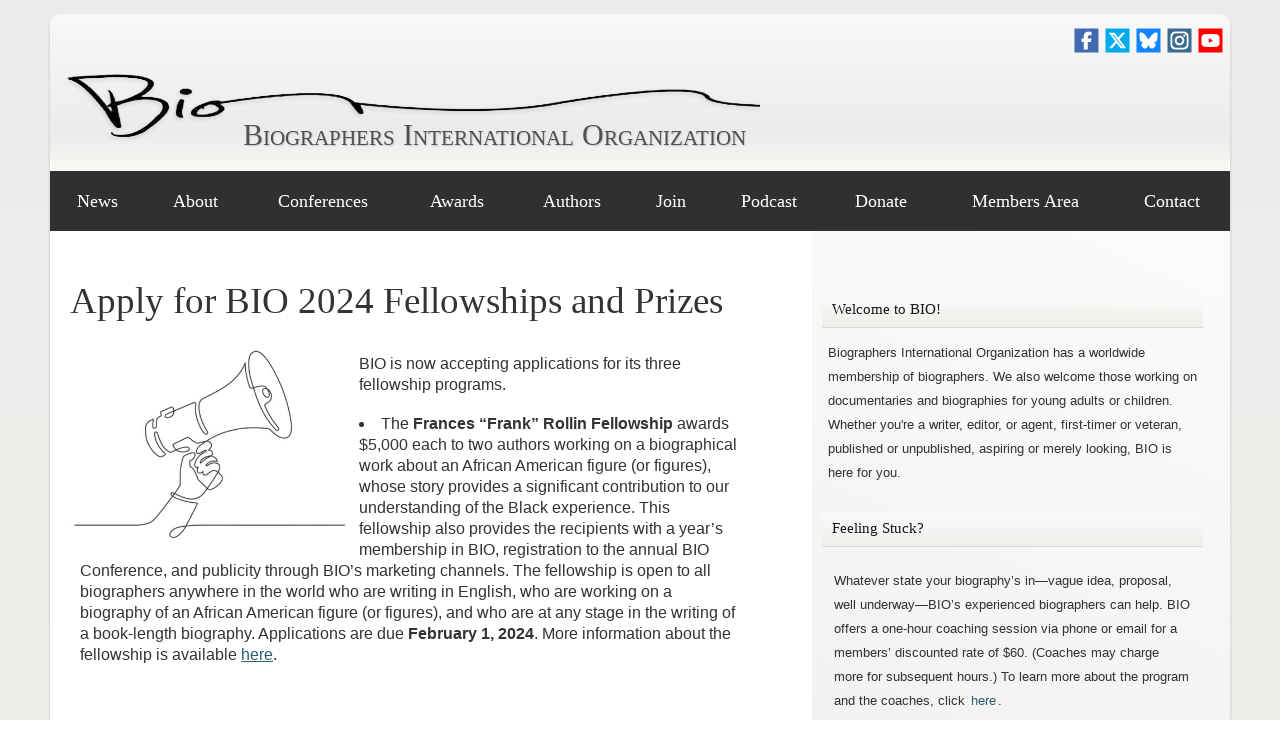

--- FILE ---
content_type: text/html; charset=UTF-8
request_url: https://biographersinternational.org/news/apply-for-bio-2024-fellowships-and-prizes/
body_size: 63183
content:
<!DOCTYPE html>
<html lang="en">
<head>
	<meta charset="utf-8">
	<meta name="viewport" content="width=device-width, initial-scale=1">
	<!--[if lt IE 9]>
	<script src="https://html5shim.googlecode.com/svn/trunk/html5.js"></script>
	<![endif]-->
	
	
	<!--Title -->
	<title>
	Apply for BIO 2024 Fellowships and Prizes - Biographers International Organization	Biographers International Organization 
	
	</title>


	<link rel="stylesheet" type="text/css" media="all" href="https://biographersinternational.org/wp-content/themes/bio/style.css?v=20210525" />
	<link rel="shortcut icon" href="https://biographersinternational.org/favicon.ico" />
	<!-- temp -->
	<link rel="shortcut icon" href="https://biographersinternational.org/wp-content/themes/bio/_images/favicon.ico" />


	
	<!-- Feeds-->
	<link rel="alternate" type="application/rss+xml" title="RSS 2.0" href="https://biographersinternational.org/feed/" />
	<link rel="alternate" type="text/xml" title="RSS .92" href="https://biographersinternational.org/feed/rss/" />
	<link rel="alternate" type="application/atom+xml" title="Atom 0.3" href="https://biographersinternational.org/feed/atom/" />
	<link rel="pingback" href="https://biographersinternational.org/xmlrpc.php" />	
	


<!-- Search Engine Optimization by Rank Math - https://rankmath.com/ -->
<meta name="description" content="BIO is now accepting applications for its three fellowship programs.  "/>
<meta name="robots" content="follow, index, max-snippet:-1, max-video-preview:-1, max-image-preview:large"/>
<link rel="canonical" href="https://biographersinternational.org/news/apply-for-bio-2024-fellowships-and-prizes/" />
<meta property="og:locale" content="en_US" />
<meta property="og:type" content="article" />
<meta property="og:title" content="Apply for BIO 2024 Fellowships and Prizes - Biographers International Organization" />
<meta property="og:description" content="BIO is now accepting applications for its three fellowship programs.  " />
<meta property="og:url" content="https://biographersinternational.org/news/apply-for-bio-2024-fellowships-and-prizes/" />
<meta property="og:site_name" content="Biographers International Organization" />
<meta property="article:publisher" content="https://www.facebook.com/biographersinternational/" />
<meta property="article:tag" content="2024" />
<meta property="article:tag" content="awards" />
<meta property="article:tag" content="caro fellowship" />
<meta property="article:tag" content="fellowships" />
<meta property="article:tag" content="rollin fellowship" />
<meta property="article:tag" content="Rowley Prize" />
<meta property="article:section" content="Awards" />
<meta property="og:updated_time" content="2024-01-18T17:17:52-07:00" />
<meta property="og:image" content="https://biographersinternational.org/wp-content/uploads/Megaphone.jpeg" />
<meta property="og:image:secure_url" content="https://biographersinternational.org/wp-content/uploads/Megaphone.jpeg" />
<meta property="og:image:width" content="1920" />
<meta property="og:image:height" content="1440" />
<meta property="og:image:alt" content="Apply for BIO 2024 Fellowships and Prizes" />
<meta property="og:image:type" content="image/jpeg" />
<meta property="article:published_time" content="2024-01-16T16:46:17-07:00" />
<meta property="article:modified_time" content="2024-01-18T17:17:52-07:00" />
<meta name="twitter:card" content="summary_large_image" />
<meta name="twitter:title" content="Apply for BIO 2024 Fellowships and Prizes - Biographers International Organization" />
<meta name="twitter:description" content="BIO is now accepting applications for its three fellowship programs.  " />
<meta name="twitter:site" content="@biographersint" />
<meta name="twitter:creator" content="@biographersint" />
<meta name="twitter:image" content="https://biographersinternational.org/wp-content/uploads/Megaphone.jpeg" />
<meta name="twitter:label1" content="Written by" />
<meta name="twitter:data1" content="Holly Van Leuven" />
<meta name="twitter:label2" content="Time to read" />
<meta name="twitter:data2" content="1 minute" />
<script type="application/ld+json" class="rank-math-schema">{"@context":"https://schema.org","@graph":[{"@type":"Organization","@id":"https://biographersinternational.org/#organization","name":"Biographers International Organization","url":"https://biographersinternational.org","sameAs":["https://www.facebook.com/biographersinternational/","https://twitter.com/biographersint"],"logo":{"@type":"ImageObject","@id":"https://biographersinternational.org/#logo","url":"https://biographersinternational.org/wp-content/uploads/BIO-Logo-itunes.jpg","contentUrl":"https://biographersinternational.org/wp-content/uploads/BIO-Logo-itunes.jpg","caption":"Biographers International Organization","inLanguage":"en-US","width":"1400","height":"1400"}},{"@type":"WebSite","@id":"https://biographersinternational.org/#website","url":"https://biographersinternational.org","name":"Biographers International Organization","publisher":{"@id":"https://biographersinternational.org/#organization"},"inLanguage":"en-US"},{"@type":"ImageObject","@id":"https://biographersinternational.org/wp-content/uploads/Megaphone.jpeg","url":"https://biographersinternational.org/wp-content/uploads/Megaphone.jpeg","width":"1920","height":"1440","inLanguage":"en-US"},{"@type":"WebPage","@id":"https://biographersinternational.org/news/apply-for-bio-2024-fellowships-and-prizes/#webpage","url":"https://biographersinternational.org/news/apply-for-bio-2024-fellowships-and-prizes/","name":"Apply for BIO 2024 Fellowships and Prizes - Biographers International Organization","datePublished":"2024-01-16T16:46:17-07:00","dateModified":"2024-01-18T17:17:52-07:00","isPartOf":{"@id":"https://biographersinternational.org/#website"},"primaryImageOfPage":{"@id":"https://biographersinternational.org/wp-content/uploads/Megaphone.jpeg"},"inLanguage":"en-US"},{"@type":"Person","@id":"https://biographersinternational.org/author/holly/","name":"Holly Van Leuven","url":"https://biographersinternational.org/author/holly/","image":{"@type":"ImageObject","@id":"https://secure.gravatar.com/avatar/0bf232eaa8735d416becb963dc3ac485?s=96&amp;d=mm&amp;r=g","url":"https://secure.gravatar.com/avatar/0bf232eaa8735d416becb963dc3ac485?s=96&amp;d=mm&amp;r=g","caption":"Holly Van Leuven","inLanguage":"en-US"},"worksFor":{"@id":"https://biographersinternational.org/#organization"}},{"@type":"BlogPosting","headline":"Apply for BIO 2024 Fellowships and Prizes - Biographers International Organization","datePublished":"2024-01-16T16:46:17-07:00","dateModified":"2024-01-18T17:17:52-07:00","articleSection":"Awards, Caro Research/Travel Fellowship, Chip Bishop Fellowship, Frances \"Frank\" Rollin Fellowship, Rollin Fellowships, Rowley Prize","author":{"@id":"https://biographersinternational.org/author/holly/","name":"Holly Van Leuven"},"publisher":{"@id":"https://biographersinternational.org/#organization"},"description":"BIO is now accepting applications for its three fellowship programs. \u00a0","name":"Apply for BIO 2024 Fellowships and Prizes - Biographers International Organization","@id":"https://biographersinternational.org/news/apply-for-bio-2024-fellowships-and-prizes/#richSnippet","isPartOf":{"@id":"https://biographersinternational.org/news/apply-for-bio-2024-fellowships-and-prizes/#webpage"},"image":{"@id":"https://biographersinternational.org/wp-content/uploads/Megaphone.jpeg"},"inLanguage":"en-US","mainEntityOfPage":{"@id":"https://biographersinternational.org/news/apply-for-bio-2024-fellowships-and-prizes/#webpage"}}]}</script>
<!-- /Rank Math WordPress SEO plugin -->

<link rel='dns-prefetch' href='//js.stripe.com' />
<link rel='dns-prefetch' href='//www.google.com' />
<link rel='dns-prefetch' href='//www.googletagmanager.com' />
<link rel='dns-prefetch' href='//v0.wordpress.com' />
<script type="text/javascript">
window._wpemojiSettings = {"baseUrl":"https:\/\/s.w.org\/images\/core\/emoji\/14.0.0\/72x72\/","ext":".png","svgUrl":"https:\/\/s.w.org\/images\/core\/emoji\/14.0.0\/svg\/","svgExt":".svg","source":{"concatemoji":"https:\/\/biographersinternational.org\/wp-includes\/js\/wp-emoji-release.min.js?ver=6.2.8"}};
/*! This file is auto-generated */
!function(e,a,t){var n,r,o,i=a.createElement("canvas"),p=i.getContext&&i.getContext("2d");function s(e,t){p.clearRect(0,0,i.width,i.height),p.fillText(e,0,0);e=i.toDataURL();return p.clearRect(0,0,i.width,i.height),p.fillText(t,0,0),e===i.toDataURL()}function c(e){var t=a.createElement("script");t.src=e,t.defer=t.type="text/javascript",a.getElementsByTagName("head")[0].appendChild(t)}for(o=Array("flag","emoji"),t.supports={everything:!0,everythingExceptFlag:!0},r=0;r<o.length;r++)t.supports[o[r]]=function(e){if(p&&p.fillText)switch(p.textBaseline="top",p.font="600 32px Arial",e){case"flag":return s("\ud83c\udff3\ufe0f\u200d\u26a7\ufe0f","\ud83c\udff3\ufe0f\u200b\u26a7\ufe0f")?!1:!s("\ud83c\uddfa\ud83c\uddf3","\ud83c\uddfa\u200b\ud83c\uddf3")&&!s("\ud83c\udff4\udb40\udc67\udb40\udc62\udb40\udc65\udb40\udc6e\udb40\udc67\udb40\udc7f","\ud83c\udff4\u200b\udb40\udc67\u200b\udb40\udc62\u200b\udb40\udc65\u200b\udb40\udc6e\u200b\udb40\udc67\u200b\udb40\udc7f");case"emoji":return!s("\ud83e\udef1\ud83c\udffb\u200d\ud83e\udef2\ud83c\udfff","\ud83e\udef1\ud83c\udffb\u200b\ud83e\udef2\ud83c\udfff")}return!1}(o[r]),t.supports.everything=t.supports.everything&&t.supports[o[r]],"flag"!==o[r]&&(t.supports.everythingExceptFlag=t.supports.everythingExceptFlag&&t.supports[o[r]]);t.supports.everythingExceptFlag=t.supports.everythingExceptFlag&&!t.supports.flag,t.DOMReady=!1,t.readyCallback=function(){t.DOMReady=!0},t.supports.everything||(n=function(){t.readyCallback()},a.addEventListener?(a.addEventListener("DOMContentLoaded",n,!1),e.addEventListener("load",n,!1)):(e.attachEvent("onload",n),a.attachEvent("onreadystatechange",function(){"complete"===a.readyState&&t.readyCallback()})),(e=t.source||{}).concatemoji?c(e.concatemoji):e.wpemoji&&e.twemoji&&(c(e.twemoji),c(e.wpemoji)))}(window,document,window._wpemojiSettings);
</script>
<style type="text/css">
img.wp-smiley,
img.emoji {
	display: inline !important;
	border: none !important;
	box-shadow: none !important;
	height: 1em !important;
	width: 1em !important;
	margin: 0 0.07em !important;
	vertical-align: -0.1em !important;
	background: none !important;
	padding: 0 !important;
}
</style>
	<link rel='stylesheet' id='wp-block-library-css' href='https://biographersinternational.org/wp-includes/css/dist/block-library/style.min.css?ver=6.2.8' type='text/css' media='all' />
<style id='wp-block-library-inline-css' type='text/css'>
.has-text-align-justify{text-align:justify;}
</style>
<link rel='stylesheet' id='mediaelement-css' href='https://biographersinternational.org/wp-includes/js/mediaelement/mediaelementplayer-legacy.min.css?ver=4.2.17' type='text/css' media='all' />
<link rel='stylesheet' id='wp-mediaelement-css' href='https://biographersinternational.org/wp-includes/js/mediaelement/wp-mediaelement.min.css?ver=6.2.8' type='text/css' media='all' />
<style id='pdfemb-pdf-embedder-viewer-style-inline-css' type='text/css'>
.wp-block-pdfemb-pdf-embedder-viewer{max-width:none}

</style>
<style id='rank-math-toc-block-style-inline-css' type='text/css'>
.wp-block-rank-math-toc-block nav ol{counter-reset:item}.wp-block-rank-math-toc-block nav ol li{display:block}.wp-block-rank-math-toc-block nav ol li:before{content:counters(item, ".") ". ";counter-increment:item}

</style>
<link rel='stylesheet' id='classic-theme-styles-css' href='https://biographersinternational.org/wp-includes/css/classic-themes.min.css?ver=6.2.8' type='text/css' media='all' />
<style id='global-styles-inline-css' type='text/css'>
body{--wp--preset--color--black: #000000;--wp--preset--color--cyan-bluish-gray: #abb8c3;--wp--preset--color--white: #ffffff;--wp--preset--color--pale-pink: #f78da7;--wp--preset--color--vivid-red: #cf2e2e;--wp--preset--color--luminous-vivid-orange: #ff6900;--wp--preset--color--luminous-vivid-amber: #fcb900;--wp--preset--color--light-green-cyan: #7bdcb5;--wp--preset--color--vivid-green-cyan: #00d084;--wp--preset--color--pale-cyan-blue: #8ed1fc;--wp--preset--color--vivid-cyan-blue: #0693e3;--wp--preset--color--vivid-purple: #9b51e0;--wp--preset--gradient--vivid-cyan-blue-to-vivid-purple: linear-gradient(135deg,rgba(6,147,227,1) 0%,rgb(155,81,224) 100%);--wp--preset--gradient--light-green-cyan-to-vivid-green-cyan: linear-gradient(135deg,rgb(122,220,180) 0%,rgb(0,208,130) 100%);--wp--preset--gradient--luminous-vivid-amber-to-luminous-vivid-orange: linear-gradient(135deg,rgba(252,185,0,1) 0%,rgba(255,105,0,1) 100%);--wp--preset--gradient--luminous-vivid-orange-to-vivid-red: linear-gradient(135deg,rgba(255,105,0,1) 0%,rgb(207,46,46) 100%);--wp--preset--gradient--very-light-gray-to-cyan-bluish-gray: linear-gradient(135deg,rgb(238,238,238) 0%,rgb(169,184,195) 100%);--wp--preset--gradient--cool-to-warm-spectrum: linear-gradient(135deg,rgb(74,234,220) 0%,rgb(151,120,209) 20%,rgb(207,42,186) 40%,rgb(238,44,130) 60%,rgb(251,105,98) 80%,rgb(254,248,76) 100%);--wp--preset--gradient--blush-light-purple: linear-gradient(135deg,rgb(255,206,236) 0%,rgb(152,150,240) 100%);--wp--preset--gradient--blush-bordeaux: linear-gradient(135deg,rgb(254,205,165) 0%,rgb(254,45,45) 50%,rgb(107,0,62) 100%);--wp--preset--gradient--luminous-dusk: linear-gradient(135deg,rgb(255,203,112) 0%,rgb(199,81,192) 50%,rgb(65,88,208) 100%);--wp--preset--gradient--pale-ocean: linear-gradient(135deg,rgb(255,245,203) 0%,rgb(182,227,212) 50%,rgb(51,167,181) 100%);--wp--preset--gradient--electric-grass: linear-gradient(135deg,rgb(202,248,128) 0%,rgb(113,206,126) 100%);--wp--preset--gradient--midnight: linear-gradient(135deg,rgb(2,3,129) 0%,rgb(40,116,252) 100%);--wp--preset--duotone--dark-grayscale: url('#wp-duotone-dark-grayscale');--wp--preset--duotone--grayscale: url('#wp-duotone-grayscale');--wp--preset--duotone--purple-yellow: url('#wp-duotone-purple-yellow');--wp--preset--duotone--blue-red: url('#wp-duotone-blue-red');--wp--preset--duotone--midnight: url('#wp-duotone-midnight');--wp--preset--duotone--magenta-yellow: url('#wp-duotone-magenta-yellow');--wp--preset--duotone--purple-green: url('#wp-duotone-purple-green');--wp--preset--duotone--blue-orange: url('#wp-duotone-blue-orange');--wp--preset--font-size--small: 13px;--wp--preset--font-size--medium: 20px;--wp--preset--font-size--large: 36px;--wp--preset--font-size--x-large: 42px;--wp--preset--spacing--20: 0.44rem;--wp--preset--spacing--30: 0.67rem;--wp--preset--spacing--40: 1rem;--wp--preset--spacing--50: 1.5rem;--wp--preset--spacing--60: 2.25rem;--wp--preset--spacing--70: 3.38rem;--wp--preset--spacing--80: 5.06rem;--wp--preset--shadow--natural: 6px 6px 9px rgba(0, 0, 0, 0.2);--wp--preset--shadow--deep: 12px 12px 50px rgba(0, 0, 0, 0.4);--wp--preset--shadow--sharp: 6px 6px 0px rgba(0, 0, 0, 0.2);--wp--preset--shadow--outlined: 6px 6px 0px -3px rgba(255, 255, 255, 1), 6px 6px rgba(0, 0, 0, 1);--wp--preset--shadow--crisp: 6px 6px 0px rgba(0, 0, 0, 1);}:where(.is-layout-flex){gap: 0.5em;}body .is-layout-flow > .alignleft{float: left;margin-inline-start: 0;margin-inline-end: 2em;}body .is-layout-flow > .alignright{float: right;margin-inline-start: 2em;margin-inline-end: 0;}body .is-layout-flow > .aligncenter{margin-left: auto !important;margin-right: auto !important;}body .is-layout-constrained > .alignleft{float: left;margin-inline-start: 0;margin-inline-end: 2em;}body .is-layout-constrained > .alignright{float: right;margin-inline-start: 2em;margin-inline-end: 0;}body .is-layout-constrained > .aligncenter{margin-left: auto !important;margin-right: auto !important;}body .is-layout-constrained > :where(:not(.alignleft):not(.alignright):not(.alignfull)){max-width: var(--wp--style--global--content-size);margin-left: auto !important;margin-right: auto !important;}body .is-layout-constrained > .alignwide{max-width: var(--wp--style--global--wide-size);}body .is-layout-flex{display: flex;}body .is-layout-flex{flex-wrap: wrap;align-items: center;}body .is-layout-flex > *{margin: 0;}:where(.wp-block-columns.is-layout-flex){gap: 2em;}.has-black-color{color: var(--wp--preset--color--black) !important;}.has-cyan-bluish-gray-color{color: var(--wp--preset--color--cyan-bluish-gray) !important;}.has-white-color{color: var(--wp--preset--color--white) !important;}.has-pale-pink-color{color: var(--wp--preset--color--pale-pink) !important;}.has-vivid-red-color{color: var(--wp--preset--color--vivid-red) !important;}.has-luminous-vivid-orange-color{color: var(--wp--preset--color--luminous-vivid-orange) !important;}.has-luminous-vivid-amber-color{color: var(--wp--preset--color--luminous-vivid-amber) !important;}.has-light-green-cyan-color{color: var(--wp--preset--color--light-green-cyan) !important;}.has-vivid-green-cyan-color{color: var(--wp--preset--color--vivid-green-cyan) !important;}.has-pale-cyan-blue-color{color: var(--wp--preset--color--pale-cyan-blue) !important;}.has-vivid-cyan-blue-color{color: var(--wp--preset--color--vivid-cyan-blue) !important;}.has-vivid-purple-color{color: var(--wp--preset--color--vivid-purple) !important;}.has-black-background-color{background-color: var(--wp--preset--color--black) !important;}.has-cyan-bluish-gray-background-color{background-color: var(--wp--preset--color--cyan-bluish-gray) !important;}.has-white-background-color{background-color: var(--wp--preset--color--white) !important;}.has-pale-pink-background-color{background-color: var(--wp--preset--color--pale-pink) !important;}.has-vivid-red-background-color{background-color: var(--wp--preset--color--vivid-red) !important;}.has-luminous-vivid-orange-background-color{background-color: var(--wp--preset--color--luminous-vivid-orange) !important;}.has-luminous-vivid-amber-background-color{background-color: var(--wp--preset--color--luminous-vivid-amber) !important;}.has-light-green-cyan-background-color{background-color: var(--wp--preset--color--light-green-cyan) !important;}.has-vivid-green-cyan-background-color{background-color: var(--wp--preset--color--vivid-green-cyan) !important;}.has-pale-cyan-blue-background-color{background-color: var(--wp--preset--color--pale-cyan-blue) !important;}.has-vivid-cyan-blue-background-color{background-color: var(--wp--preset--color--vivid-cyan-blue) !important;}.has-vivid-purple-background-color{background-color: var(--wp--preset--color--vivid-purple) !important;}.has-black-border-color{border-color: var(--wp--preset--color--black) !important;}.has-cyan-bluish-gray-border-color{border-color: var(--wp--preset--color--cyan-bluish-gray) !important;}.has-white-border-color{border-color: var(--wp--preset--color--white) !important;}.has-pale-pink-border-color{border-color: var(--wp--preset--color--pale-pink) !important;}.has-vivid-red-border-color{border-color: var(--wp--preset--color--vivid-red) !important;}.has-luminous-vivid-orange-border-color{border-color: var(--wp--preset--color--luminous-vivid-orange) !important;}.has-luminous-vivid-amber-border-color{border-color: var(--wp--preset--color--luminous-vivid-amber) !important;}.has-light-green-cyan-border-color{border-color: var(--wp--preset--color--light-green-cyan) !important;}.has-vivid-green-cyan-border-color{border-color: var(--wp--preset--color--vivid-green-cyan) !important;}.has-pale-cyan-blue-border-color{border-color: var(--wp--preset--color--pale-cyan-blue) !important;}.has-vivid-cyan-blue-border-color{border-color: var(--wp--preset--color--vivid-cyan-blue) !important;}.has-vivid-purple-border-color{border-color: var(--wp--preset--color--vivid-purple) !important;}.has-vivid-cyan-blue-to-vivid-purple-gradient-background{background: var(--wp--preset--gradient--vivid-cyan-blue-to-vivid-purple) !important;}.has-light-green-cyan-to-vivid-green-cyan-gradient-background{background: var(--wp--preset--gradient--light-green-cyan-to-vivid-green-cyan) !important;}.has-luminous-vivid-amber-to-luminous-vivid-orange-gradient-background{background: var(--wp--preset--gradient--luminous-vivid-amber-to-luminous-vivid-orange) !important;}.has-luminous-vivid-orange-to-vivid-red-gradient-background{background: var(--wp--preset--gradient--luminous-vivid-orange-to-vivid-red) !important;}.has-very-light-gray-to-cyan-bluish-gray-gradient-background{background: var(--wp--preset--gradient--very-light-gray-to-cyan-bluish-gray) !important;}.has-cool-to-warm-spectrum-gradient-background{background: var(--wp--preset--gradient--cool-to-warm-spectrum) !important;}.has-blush-light-purple-gradient-background{background: var(--wp--preset--gradient--blush-light-purple) !important;}.has-blush-bordeaux-gradient-background{background: var(--wp--preset--gradient--blush-bordeaux) !important;}.has-luminous-dusk-gradient-background{background: var(--wp--preset--gradient--luminous-dusk) !important;}.has-pale-ocean-gradient-background{background: var(--wp--preset--gradient--pale-ocean) !important;}.has-electric-grass-gradient-background{background: var(--wp--preset--gradient--electric-grass) !important;}.has-midnight-gradient-background{background: var(--wp--preset--gradient--midnight) !important;}.has-small-font-size{font-size: var(--wp--preset--font-size--small) !important;}.has-medium-font-size{font-size: var(--wp--preset--font-size--medium) !important;}.has-large-font-size{font-size: var(--wp--preset--font-size--large) !important;}.has-x-large-font-size{font-size: var(--wp--preset--font-size--x-large) !important;}
.wp-block-navigation a:where(:not(.wp-element-button)){color: inherit;}
:where(.wp-block-columns.is-layout-flex){gap: 2em;}
.wp-block-pullquote{font-size: 1.5em;line-height: 1.6;}
</style>
<link rel='stylesheet' id='give-styles-css' href='https://biographersinternational.org/wp-content/plugins/give/assets/dist/css/give.css?ver=3.6.2' type='text/css' media='all' />
<link rel='stylesheet' id='give-donation-summary-style-frontend-css' href='https://biographersinternational.org/wp-content/plugins/give/assets/dist/css/give-donation-summary.css?ver=3.6.2' type='text/css' media='all' />
<link rel='stylesheet' id='main-css' href='https://biographersinternational.org/wp-content/themes/bio/style.css?ver=1636120726' type='text/css' media='all' />
<link rel='stylesheet' id='biocustom-css' href='https://biographersinternational.org/wp-content/themes/bio/_css/bio-custom.css?ver=1666030394' type='text/css' media='all' />
<link rel='stylesheet' id='custom-css' href='https://biographersinternational.org/wp-content/themes/bio/bio.css?ver=1698090607' type='text/css' media='all' />
<link rel='stylesheet' id='wpdreams-asp-basic-css' href='//biographersinternational.org/wp-content/plugins/ajax-search-pro/css/style.basic.css?ver=J5rVqi' type='text/css' media='all' />
<link rel='stylesheet' id='wpdreams-asp-chosen-css' href='//biographersinternational.org/wp-content/plugins/ajax-search-pro/css/chosen/chosen.css?ver=J5rVqi' type='text/css' media='all' />
<link rel='stylesheet' id='wpdreams-ajaxsearchpro-instances-css' href='//biographersinternational.org/wp-content/uploads/asp_upload/style.instances.css?ver=J5rVqi' type='text/css' media='all' />
<link rel='stylesheet' id='jetpack_css-css' href='https://biographersinternational.org/wp-content/plugins/jetpack/css/jetpack.css?ver=11.9.3' type='text/css' media='all' />
<script type='text/javascript' id='give-stripe-js-js-extra'>
/* <![CDATA[ */
var give_stripe_vars = {"zero_based_currency":"","zero_based_currencies_list":["JPY","KRW","CLP","ISK","BIF","DJF","GNF","KHR","KPW","LAK","LKR","MGA","MZN","VUV"],"sitename":"Biographers International Organization","checkoutBtnTitle":"Donate","publishable_key":"pk_live_SMtnnvlq4TpJelMdklNha8iD","checkout_image":"","checkout_address":"on","checkout_processing_text":"Donation Processing...","give_version":"3.6.2","cc_fields_format":"multi","card_number_placeholder_text":"Card Number","card_cvc_placeholder_text":"CVC","donate_button_text":"Donate Now","element_font_styles":{"cssSrc":false},"element_base_styles":{"color":"#32325D","fontWeight":500,"fontSize":"16px","fontSmoothing":"antialiased","::placeholder":{"color":"#222222"},":-webkit-autofill":{"color":"#e39f48"}},"element_complete_styles":{},"element_empty_styles":{},"element_invalid_styles":{},"float_labels":"","base_country":"US","preferred_locale":"en"};
/* ]]> */
</script>
<script type='text/javascript' src='https://js.stripe.com/v3/?ver=3.6.2' id='give-stripe-js-js'></script>
<script type='text/javascript' src='https://biographersinternational.org/wp-content/plugins/give/assets/dist/js/give-stripe.js?ver=3.6.2' id='give-stripe-onpage-js-js'></script>
<script type='text/javascript' src='https://biographersinternational.org/wp-includes/js/jquery/jquery.min.js?ver=3.6.4' id='jquery-core-js'></script>
<script type='text/javascript' src='https://biographersinternational.org/wp-includes/js/jquery/jquery-migrate.min.js?ver=3.4.0' id='jquery-migrate-js'></script>
<script type='text/javascript' src='https://biographersinternational.org/wp-includes/js/dist/vendor/wp-polyfill-inert.min.js?ver=3.1.2' id='wp-polyfill-inert-js'></script>
<script type='text/javascript' src='https://biographersinternational.org/wp-includes/js/dist/vendor/regenerator-runtime.min.js?ver=0.13.11' id='regenerator-runtime-js'></script>
<script type='text/javascript' src='https://biographersinternational.org/wp-includes/js/dist/vendor/wp-polyfill.min.js?ver=3.15.0' id='wp-polyfill-js'></script>
<script type='text/javascript' src='https://biographersinternational.org/wp-includes/js/dist/hooks.min.js?ver=4169d3cf8e8d95a3d6d5' id='wp-hooks-js'></script>
<script type='text/javascript' src='https://biographersinternational.org/wp-includes/js/dist/i18n.min.js?ver=9e794f35a71bb98672ae' id='wp-i18n-js'></script>
<script type='text/javascript' id='wp-i18n-js-after'>
wp.i18n.setLocaleData( { 'text direction\u0004ltr': [ 'ltr' ] } );
</script>
<script type='text/javascript' id='give-js-extra'>
/* <![CDATA[ */
var give_global_vars = {"ajaxurl":"https:\/\/biographersinternational.org\/wp-admin\/admin-ajax.php","checkout_nonce":"d624bf48b3","currency":"USD","currency_sign":"$","currency_pos":"before","thousands_separator":",","decimal_separator":".","no_gateway":"Please select a payment method.","bad_minimum":"The minimum custom donation amount for this form is","bad_maximum":"The maximum custom donation amount for this form is","general_loading":"Loading...","purchase_loading":"Please Wait...","textForOverlayScreen":"<h3>Processing...<\/h3><p>This will only take a second!<\/p>","number_decimals":"2","is_test_mode":"","give_version":"3.6.2","magnific_options":{"main_class":"give-modal","close_on_bg_click":false},"form_translation":{"payment-mode":"Please select payment mode.","give_first":"Please enter your first name.","give_last":"Please enter your last name.","give_email":"Please enter a valid email address.","give_user_login":"Invalid email address or username.","give_user_pass":"Enter a password.","give_user_pass_confirm":"Enter the password confirmation.","give_agree_to_terms":"You must agree to the terms and conditions."},"confirm_email_sent_message":"Please check your email and click on the link to access your complete donation history.","ajax_vars":{"ajaxurl":"https:\/\/biographersinternational.org\/wp-admin\/admin-ajax.php","ajaxNonce":"7e738c41eb","loading":"Loading","select_option":"Please select an option","default_gateway":"stripe","permalinks":"1","number_decimals":2},"cookie_hash":"9b45348fee652a5745c9076924617d52","session_nonce_cookie_name":"wp-give_session_reset_nonce_9b45348fee652a5745c9076924617d52","session_cookie_name":"wp-give_session_9b45348fee652a5745c9076924617d52","delete_session_nonce_cookie":"0"};
var giveApiSettings = {"root":"https:\/\/biographersinternational.org\/wp-json\/give-api\/v2\/","rest_base":"give-api\/v2"};
/* ]]> */
</script>
<script type='text/javascript' src='https://biographersinternational.org/wp-content/plugins/give/assets/dist/js/give.js?ver=45021738ab584c0b' id='give-js'></script>
<script type='text/javascript' src='https://www.google.com/recaptcha/api.js?ver=6.2.8' id='give-captcha-js-js'></script>
<script type='text/javascript' src='https://biographersinternational.org/wp-content/themes/bio/_js/jquery.easytabs.min.js?ver=1541562173' id='jquery.easytabs.min-js'></script>
<script type='text/javascript' src='https://biographersinternational.org/wp-content/themes/bio/_js/owl.carousel.min.js?ver=1549937763' id='owl.carousel.min-js'></script>
<script type='text/javascript' src='https://biographersinternational.org/wp-content/themes/bio/_js/jquery.magnific-popup.min.js?ver=1549939279' id='jquery.magnific-popup.min-js'></script>
<script type='text/javascript' src='https://biographersinternational.org/wp-content/themes/bio/_js/datatables.min.js?ver=1587575266' id='datatables.min-js'></script>
<script type='text/javascript' src='https://biographersinternational.org/wp-content/themes/bio/_js/jquery.mark.min.js?ver=1588708846' id='jquery.mark.min-js'></script>
<script type='text/javascript' src='https://biographersinternational.org/wp-content/themes/bio/_js/datatables.mark.min.js?ver=1588708624' id='datatables.mark.min-js'></script>
<script type='text/javascript' src='https://biographersinternational.org/wp-content/themes/bio/_js/scripts-init.js?ver=1665966472' id='scripts-init-js'></script>

<!-- Google tag (gtag.js) snippet added by Site Kit -->

<!-- Google Analytics snippet added by Site Kit -->
<script type='text/javascript' src='https://www.googletagmanager.com/gtag/js?id=GT-TWRWWV7' id='google_gtagjs-js' async></script>
<script type='text/javascript' id='google_gtagjs-js-after'>
window.dataLayer = window.dataLayer || [];function gtag(){dataLayer.push(arguments);}
gtag("set","linker",{"domains":["biographersinternational.org"]});
gtag("js", new Date());
gtag("set", "developer_id.dZTNiMT", true);
gtag("config", "GT-TWRWWV7");
</script>

<!-- End Google tag (gtag.js) snippet added by Site Kit -->
<link rel="https://api.w.org/" href="https://biographersinternational.org/wp-json/" /><link rel="alternate" type="application/json" href="https://biographersinternational.org/wp-json/wp/v2/posts/11604" /><link rel="EditURI" type="application/rsd+xml" title="RSD" href="https://biographersinternational.org/xmlrpc.php?rsd" />
<link rel="wlwmanifest" type="application/wlwmanifest+xml" href="https://biographersinternational.org/wp-includes/wlwmanifest.xml" />
<link rel='shortlink' href='https://wp.me/p2ZVAp-31a' />
<link rel="alternate" type="application/json+oembed" href="https://biographersinternational.org/wp-json/oembed/1.0/embed?url=https%3A%2F%2Fbiographersinternational.org%2Fnews%2Fapply-for-bio-2024-fellowships-and-prizes%2F" />
<link rel="alternate" type="text/xml+oembed" href="https://biographersinternational.org/wp-json/oembed/1.0/embed?url=https%3A%2F%2Fbiographersinternational.org%2Fnews%2Fapply-for-bio-2024-fellowships-and-prizes%2F&#038;format=xml" />
<script type="text/javascript">
jQuery(document).ready(function($){
    $('.am4-ajax-widget').each(function(){
            $(this).load('//biographersinternational.org/wp-admin/admin-ajax.php',
            {
                action: 'am4-show-widget',
                id: $(this).attr('id')
            });
        });
});
</script><meta name="generator" content="Site Kit by Google 1.124.0" />
<link rel="alternate" type="application/rss+xml" title="Podcast RSS feed" href="https://biographersinternational.org/feed/podcast" />

<meta name="generator" content="Give v3.6.2" />
	<style>img#wpstats{display:none}</style>
		                <link href='//fonts.googleapis.com/css?family=Open+Sans:300|Open+Sans:400|Open+Sans:700' rel='stylesheet' type='text/css'>
                                <link href='//fonts.googleapis.com/css?family=Lato:300|Lato:400|Lato:700' rel='stylesheet' type='text/css'>
                            <style type="text/css">
                <!--
                @font-face {
                    font-family: 'asppsicons2';
                    src: url('https://biographersinternational.org/wp-content/plugins/ajax-search-pro/css/fonts/icons/icons2.eot');
                    src: url('https://biographersinternational.org/wp-content/plugins/ajax-search-pro/css/fonts/icons/icons2.eot?#iefix') format('embedded-opentype'),
                    url('https://biographersinternational.org/wp-content/plugins/ajax-search-pro/css/fonts/icons/icons2.woff2') format('woff2'),
                    url('https://biographersinternational.org/wp-content/plugins/ajax-search-pro/css/fonts/icons/icons2.woff') format('woff'),
                    url('https://biographersinternational.org/wp-content/plugins/ajax-search-pro/css/fonts/icons/icons2.ttf') format('truetype'),
                    url('https://biographersinternational.org/wp-content/plugins/ajax-search-pro/css/fonts/icons/icons2.svg#icons') format('svg');
                    font-weight: normal;
                    font-style: normal;
                }
                .asp_m{height: 0;}                -->
            </style>
                        <script type="text/javascript">
                if ( typeof _ASP !== "undefined" && _ASP !== null && typeof _ASP.initialize !== "undefined" )
                    _ASP.initialize();
            </script>
            </head><body data-rsssl=1 >
	
	<!-- <div class="site-maint">
	<strong>Site Maintenance:</strong>
	
	</div>
	-->
	
<!-- Wrap -->
<div id="wrap" class="box-shadow rad10">

	<!-- SubWrap -->
	<div id="subwrap">
	
	<!-- Header -->
	<div id="header">
	<!-- Header -->
	<div id="header-pad">
		<ul id="header-social" class="social-links">
			<li><a target="_blank" href="https://www.facebook.com/pages/Biographers-International-Organization/215655805138398" title="Like us on Facebook"><img src="https://biographersinternational.org/wp-content/uploads/icon-facebook-new.png" alt="Facebook" /></a></li>
			<li><a target="_blank" href="https://twitter.com/biographersintl" title="Follow us on X"><img src="https://biographersinternational.org/wp-content/uploads/icon-x.png" alt="X" /></a></li>
			<li><a target="_blank" href="https://bsky.app/profile/biographersintl.bsky.social" title="Follow us on BlueSky"><img src="https://biographersinternational.org/wp-content/uploads/icon-bluesky.png" alt="Bluesky" /></a></li>
			<li><a target="_blank" href="https://www.instagram.com/biographersintl" title="View our Instagram Page"><img src="https://biographersinternational.org/wp-content/uploads/icon-instagram-new.png" alt="Instagram" /></a></li>
			<li><a target="_blank" href="https://www.youtube.com/@biographersinternational" title="View our Youtube Channel"><img src="https://biographersinternational.org/wp-content/uploads/icon-youtube.png" alt="Youtube" /></a></li>			
			<!--<li><a target="_blank" href="https://www.linkedin.com/groups?home=&gid=3293146" title="View our LinkedIn Profile"><img src="https://biographersinternational.org/wp-content/uploads/icon-linkedin.png" alt="Linked In" /></a></li>-->
			<!--<li><a target="_blank" href="https://biographersinternational.org/podcast/" title="Listen to the Podcast"><img src="https://biographersinternational.org/wp-content/uploads/icon-podcast.png" alt="Podcast" /></a></li>-->
			<!--<li><a target="_blank" href="https://biographersinternational.org/feed/" title="RSS Feed"><img src="https://biographersinternational.org/wp-content/uploads/icon-feed.png" alt="Feed" /></a></li>-->
		</ul>
				<!-- logo-->
				<div id="logo" class="">
				<!-- <a href="https://biographersinternational.org">
				<img src="https://biographersinternational.org/wp-content/themes/bio/_images/bio-logo.png" alt="Biographers International Organization" title="Biographers International Organization"/>
				</a>-->
				
				
				<h1><a href="https://biographersinternational.org">Biographers International Organization</a></h1>
				
				</div><!-- /logo -->
				
		<!-- Clear --><div class="clear"></div>
		</div><!--End Header pad -->
	</div><!--End Header -->



<a id="nav-toggle" class="nav-icon-menu" href="#"><span></span></a>
<div id="access" role="navigation">
 <!-- Pad-->
 <div id="access-pad">
					
		<div class="menu-header"><ul id="menu-main" class="menu"><li id="menu-item-2152" class="menu-item menu-item-type-custom menu-item-object-custom menu-item-home menu-item-2152"><a href="https://biographersinternational.org">News</a></li>
<li id="menu-item-339" class="has-sub-menu menu-item menu-item-type-post_type menu-item-object-page menu-item-has-children menu-item-339"><a href="https://biographersinternational.org/about/">About</a>
<ul class="sub-menu">
	<li id="menu-item-591" class="menu-item menu-item-type-post_type menu-item-object-page menu-item-591"><a href="https://biographersinternational.org/about/">About BIO</a></li>
	<li id="menu-item-8545" class="menu-item menu-item-type-post_type menu-item-object-page menu-item-8545"><a href="https://biographersinternational.org/about/publications/">Newsletters</a></li>
	<li id="menu-item-341" class="menu-item menu-item-type-post_type menu-item-object-page menu-item-341"><a href="https://biographersinternational.org/about/staff/">Staff</a></li>
	<li id="menu-item-340" class="menu-item menu-item-type-post_type menu-item-object-page menu-item-340"><a href="https://biographersinternational.org/about/board/">Board of Directors</a></li>
	<li id="menu-item-6518" class="menu-item menu-item-type-post_type menu-item-object-page menu-item-6518"><a href="https://biographersinternational.org/about/advisory-council/">Advisory Council</a></li>
	<li id="menu-item-344" class="menu-item menu-item-type-post_type menu-item-object-page menu-item-344"><a href="https://biographersinternational.org/about/bylaws/">Bylaws</a></li>
	<li id="menu-item-3244" class="menu-item menu-item-type-post_type menu-item-object-page menu-item-3244"><a href="https://biographersinternational.org/about/code-of-conduct/">Code of Conduct</a></li>
	<li id="menu-item-6339" class="menu-item menu-item-type-post_type menu-item-object-page menu-item-6339"><a href="https://biographersinternational.org/about/fair-use-a-statement-on-best-practices-for-biographers/">Statement on Fair Use</a></li>
</ul>
</li>
<li id="menu-item-5844" class="has-sub-menu menu-item menu-item-type-post_type menu-item-object-page menu-item-has-children menu-item-5844"><a href="https://biographersinternational.org/conference/">Conferences</a>
<ul class="sub-menu">
	<li id="menu-item-14379" class="menu-item menu-item-type-post_type menu-item-object-page menu-item-14379"><a href="https://biographersinternational.org/biography-lab-2026/">Biography Lab 2026</a></li>
	<li id="menu-item-6498" class="menu-item menu-item-type-post_type menu-item-object-page menu-item-6498"><a href="https://biographersinternational.org/conference/">Annual BIO Conference</a></li>
	<li id="menu-item-12508" class="menu-item menu-item-type-post_type menu-item-object-page menu-item-12508"><a href="https://biographersinternational.org/montgomery-biography-conference/">Montgomery 2025: Telling the Stories of Black Lives through Biography</a></li>
	<li id="menu-item-5845" class="menu-item menu-item-type-post_type menu-item-object-page menu-item-5845"><a href="https://biographersinternational.org/past-conferences/">Past Conferences</a></li>
	<li id="menu-item-11229" class="menu-item menu-item-type-post_type menu-item-object-page menu-item-11229"><a href="https://biographersinternational.org/past-labs/">Past Biography Labs</a></li>
</ul>
</li>
<li id="menu-item-343" class="has-sub-menu menu-item menu-item-type-post_type menu-item-object-page menu-item-has-children menu-item-343"><a href="https://biographersinternational.org/about/awards/">Awards</a>
<ul class="sub-menu">
	<li id="menu-item-5501" class="menu-item menu-item-type-post_type menu-item-object-award-single menu-item-5501"><a href="https://biographersinternational.org/award/the-bio-award/">The BIO Award</a></li>
	<li id="menu-item-5500" class="menu-item menu-item-type-post_type menu-item-object-award-single menu-item-5500"><a href="https://biographersinternational.org/award/the-plutarch/">The Plutarch Award</a></li>
	<li id="menu-item-5499" class="menu-item menu-item-type-post_type menu-item-object-award-single menu-item-5499"><a href="https://biographersinternational.org/award/hazel-rowley-prize/">The Hazel Rowley Prize</a></li>
	<li id="menu-item-7166" class="menu-item menu-item-type-post_type menu-item-object-award-single menu-item-7166"><a href="https://biographersinternational.org/award/the-frances-frank-rollin-fellowship/">The Frances “Frank” Rollin Fellowship</a></li>
	<li id="menu-item-5496" class="menu-item menu-item-type-post_type menu-item-object-award-single menu-item-5496"><a href="https://biographersinternational.org/award/the-robert-and-ina-caro-research-travel-fellowship/">The Robert and Ina Caro Travel / Research Fellowship</a></li>
	<li id="menu-item-14233" class="menu-item menu-item-type-custom menu-item-object-custom menu-item-14233"><a href="https://biographersinternational.org/award/the-clio-fellowship-for-archival-research/">The Clio Fellowship for Archival Research</a></li>
	<li id="menu-item-5495" class="menu-item menu-item-type-post_type menu-item-object-award-single menu-item-5495"><a href="https://biographersinternational.org/award/chip-bishop-fellowship/">The Chip Bishop Fellowship</a></li>
	<li id="menu-item-12493" class="menu-item menu-item-type-post_type menu-item-object-award-single menu-item-12493"><a href="https://biographersinternational.org/award/kitty-kelley-dissertation-fellowship-in-biography/">Kitty Kelley Dissertation Fellowship in Biography</a></li>
	<li id="menu-item-5497" class="menu-item menu-item-type-post_type menu-item-object-award-single menu-item-5497"><a href="https://biographersinternational.org/award/editorial-excellence/">Editorial Excellence Award</a></li>
	<li id="menu-item-5498" class="menu-item menu-item-type-post_type menu-item-object-award-single menu-item-5498"><a href="https://biographersinternational.org/award/biblio-award/">Biblio Award</a></li>
	<li id="menu-item-6552" class="menu-item menu-item-type-post_type menu-item-object-award-single menu-item-6552"><a href="https://biographersinternational.org/award/the-ray-a-shepard-service-award/">The Ray A. Shepard Service Award</a></li>
</ul>
</li>
<li id="menu-item-4996" class="menu-item menu-item-type-post_type menu-item-object-page menu-item-4996"><a href="https://biographersinternational.org/authors/">Authors</a></li>
<li id="menu-item-353" class="has-sub-menu hideOnTablet showOnPhone menu-item menu-item-type-post_type menu-item-object-page menu-item-has-children menu-item-353"><a href="https://biographersinternational.org/join/">Join</a>
<ul class="sub-menu">
	<li id="menu-item-760" class="menu-item menu-item-type-custom menu-item-object-custom menu-item-760"><a href="https://biographersinternational.org/member/signup">Become a BIO Member</a></li>
</ul>
</li>
<li id="menu-item-6053" class="menu-item menu-item-type-custom menu-item-object-custom menu-item-6053"><a href="https://biographersinternational.org/podcasts/">Podcast</a></li>
<li id="menu-item-3777" class="menu-item menu-item-type-post_type menu-item-object-page menu-item-3777"><a href="https://biographersinternational.org/donate/">Donate</a></li>
<li id="menu-item-400" class="menu-item menu-item-type-custom menu-item-object-custom menu-item-400"><a href="https://biographersinternational.org/resources">Members<span> Area</span></a></li>
<li id="menu-item-354" class="menu-item menu-item-type-post_type menu-item-object-page menu-item-354"><a href="https://biographersinternational.org/contact/">Contact</a></li>
</ul></div>
		
 <!-- Clear --><div class="clear"></div>
  </div><!-- / Pad -->
</div><!-- #access -->



	
<!-- Page -->
	<div id="page">
	<!--Container -->
	<div id="container"><!-- this is the BIO SINGLE.php template -->


<div id="content" class="canvas-single">
<div class="padder">
	<!-- you are in the Single template -->

  

<!--Post-->		
<div class="post " id="post-11604">
<h1>Apply for BIO 2024 Fellowships and Prizes</h1>
	 	

<div class="post_entry">

	
		
<div>
<p><a href="https://biographersinternational.org/wp-content/uploads/Megaphone.jpeg"><img decoding="async" class="wp-image-9969 alignleft" src="https://biographersinternational.org/wp-content/uploads/Megaphone-500x375.jpeg" alt="" width="279" height="209" srcset="https://biographersinternational.org/wp-content/uploads/Megaphone-500x375.jpeg 500w, https://biographersinternational.org/wp-content/uploads/Megaphone-1024x768.jpeg 1024w, https://biographersinternational.org/wp-content/uploads/Megaphone-768x576.jpeg 768w, https://biographersinternational.org/wp-content/uploads/Megaphone-1536x1152.jpeg 1536w, https://biographersinternational.org/wp-content/uploads/Megaphone-260x195.jpeg 260w, https://biographersinternational.org/wp-content/uploads/Megaphone-200x150.jpeg 200w, https://biographersinternational.org/wp-content/uploads/Megaphone.jpeg 1920w" sizes="(max-width: 279px) 100vw, 279px" /></a></p>
<p><span data-contrast="auto">BIO is now accepting applications for its three fellowship programs. </span><span data-ccp-props="{"> </span></p>
<ul>
<li data-leveltext="" data-font="Symbol" data-listid="2" data-list-defn-props="{" aria-setsize="-1" data-aria-posinset="1" data-aria-level="1"><span data-contrast="auto">The </span><b><span data-contrast="auto">Frances “Frank” Rollin Fellowship</span></b><span data-contrast="auto"> awards $5,000 each to two authors working on a biographical work about an African American figure (or figures), whose story provides a significant contribution to our understanding of the Black experience. This fellowship also provides the recipients with a year’s membership in BIO, registration to the annual BIO Conference, and publicity through BIO’s marketing channels. The fellowship is open to all biographers anywhere in the world who are writing in English, who are working on a biography of an African American figure (or figures), and who are at any stage in the writing of a book-length biography. Applications are due </span><b><span data-contrast="auto">February 1, 2024</span></b><span data-contrast="auto">. More information about the fellowship is available <a href="https://biographersinternational.org/award/the-frances-frank-rollin-fellowship/#about" target="_blank" rel="noopener">here</a>. </span></li>
</ul>
<p>&nbsp;</p>
<ul>
<li data-leveltext="" data-font="Symbol" data-listid="2" data-list-defn-props="{" aria-setsize="-1" data-aria-posinset="2" data-aria-level="1"><span data-contrast="auto">The </span><b><span data-contrast="auto">Robert and Ina Caro Research/Travel Fellowship</span></b><span data-contrast="auto"> is open to BIO members with a work in progress who wish to receive funding for research trips to archives or to important settings in their subjects’ lives. The deadline for applications is </span><b><span data-contrast="auto">February 1, 2024</span></b><span data-contrast="auto">. Learn more <a href="https://biographersinternational.org/award/the-robert-and-ina-caro-research-travel-fellowship/" target="_blank" rel="noopener">here</a>. </span></li>
</ul>
<p>&nbsp;</p>
<ul>
<li data-leveltext="" data-font="Symbol" data-listid="2" data-list-defn-props="{" aria-setsize="-1" data-aria-posinset="3" data-aria-level="1"><span data-contrast="auto">The </span><b><span data-contrast="auto">Hazel Rowley Prize</span></b><span data-contrast="auto"> rewards a first-time biographer with: funding ($5,000 award); a careful reading from an established agent; a year’s membership in BIO (including registration to the annual BIO Conference); and publicity through BIO’s marketing channels. The prize is open to all first-time biographers anywhere in the world who are writing in English; working on a biography that has not been commissioned, contracted, or self-published; and have never published a book-length biography, autobiography, history, or work of narrative nonfiction. The deadline for applications is </span><b><span data-contrast="auto">March 1, 2024</span></b><span data-contrast="auto">. Click <a href="https://biographersinternational.org/award/hazel-rowley-prize/#apply" target="_blank" rel="noopener">here</a> for more information. </span></li>
</ul>
</div>
<div></div>
</div>


<!--Meta -->
<p class="post-meta-data bottom">
<span class="datex">January 16th, 2024</span> 
<br/>
Published under: <span class="category"><a href="https://biographersinternational.org/topic/awards/" rel="category tag">Awards</a>,  <a href="https://biographersinternational.org/topic/caro-researchtravel-fellowship/" rel="category tag">Caro Research/Travel Fellowship</a>,  <a href="https://biographersinternational.org/topic/chip-bishop-fellowship/" rel="category tag">Chip Bishop Fellowship</a>,  <a href="https://biographersinternational.org/topic/frances-frank-rollin-fellowship/" rel="category tag">Frances "Frank" Rollin Fellowship</a>,  <a href="https://biographersinternational.org/topic/rollin-fellowships/" rel="category tag">Rollin Fellowships</a>,  <a href="https://biographersinternational.org/topic/rowley-prize/" rel="category tag">Rowley Prize</a></span>  <span class="tags">Tags: <a href="https://biographersinternational.org/tag/2024/" rel="tag">2024</a>,  <a href="https://biographersinternational.org/tag/awards/" rel="tag">awards</a>,  <a href="https://biographersinternational.org/tag/caro-fellowship/" rel="tag">caro fellowship</a>,  <a href="https://biographersinternational.org/tag/fellowships/" rel="tag">fellowships</a>,  <a href="https://biographersinternational.org/tag/rollin-fellowship/" rel="tag">rollin fellowship</a>,  <a href="https://biographersinternational.org/tag/rowley-prize/" rel="tag">Rowley Prize</a></span>  <span class="meta-comments"><a href="https://biographersinternational.org/news/apply-for-bio-2024-fellowships-and-prizes/#respond"> </a></span></p>



<!-- Author -->


</div><!-- / post-->	




<div class="navigation">
<div class="alignleft"></div>
<div class="alignright"></div>
</div>
				
<!-- <rdf:RDF xmlns:rdf="http://www.w3.org/1999/02/22-rdf-syntax-ns#"
			xmlns:dc="http://purl.org/dc/elements/1.1/"
			xmlns:trackback="http://madskills.com/public/xml/rss/module/trackback/">
		<rdf:Description rdf:about="https://biographersinternational.org/news/apply-for-bio-2024-fellowships-and-prizes/"
    dc:identifier="https://biographersinternational.org/news/apply-for-bio-2024-fellowships-and-prizes/"
    dc:title="Apply for BIO 2024 Fellowships and Prizes"
    trackback:ping="https://biographersinternational.org/news/apply-for-bio-2024-fellowships-and-prizes/trackback/" />
</rdf:RDF>  -->







			<!-- Shhh. Don't tell any one, comments are closed. Zip! -->
	

	
	
	</div> <!-- padder-->
	</div> <!--  content -->



<!-- Sidebar  -->		
<div id="sidebar">
<div class="padder">

<ul class="sb">
	








	

		
<!-- Feature Widget -->
<li id="text-2" class="widget widget_text"><h3 class="widget-title">Welcome to BIO!</h3>			<div class="textwidget">Biographers International Organization has a worldwide membership of biographers. We also welcome those working on documentaries and biographies for young adults or children. Whether you're a writer, editor, or agent, first-timer or veteran, published or unpublished, aspiring or merely looking, BIO is here for you.

</div>
		</li><li id="text-7" class="widget widget_text"><h3 class="widget-title">Feeling Stuck?</h3>			<div class="textwidget"><p>Whatever state your biography’s in—vague idea, proposal, well underway—BIO’s experienced biographers can help. BIO offers a one-hour coaching session via phone or email for a members’ discounted rate of $60. (Coaches may charge more for subsequent hours.) To learn more about the program and the coaches, click <a href="https://biographersinternational.org/resources/coaching-program/" target="_blank" rel="noopener">here</a>.</p>
</div>
		</li><li id="single-podcast-episode-2" class="widget widget_podcast_episode"><h3 class="widget-title">Latest Podcast</h3><div class="podcast-episode episode-14630">
<h3 class="episode-title">Podcast #242 &#8211; Ron Chernow, Part II</h3>
<p class="episode-excerpt">Mark Twain, published in May 2025 by Penguin Press, is this celebrated, multiple award-winning biographer’s latest book. Chernow is the recipient of the 2015 National Humanities Medal, and his first book, The [&hellip;]</p>
</div>
</li><li id="text-5" class="widget widget_text"><h3 class="widget-title">Features</h3>			<div class="textwidget"></div>
		</li><li id="bio_featured_author-7" class="widget widget_bio_featured_author"><div class="textwidget bio-featured-author-widget"><h4></h4>              <img src="" width="100" />
          <p class="bio"></p></div></li><li id="text-6" class="widget widget_text">			<div class="textwidget"></div>
		</li>	








				
								

</ul> <!--  sb  -->
</div> <!--  padder  -->	
</div> <!--  sidebar  -->
</div><!-- container-->



</div><!-- page -->
</div><!-- subwrap -->

<!-- footer -->
<div id="footer">

	
<div id="type-strip">
<a href="#top" title="Page Top"></a>
</div><!-- /  -->			


<div class="clear"><!--clear --></div>
<ul id="footer-social" class="social-links">
	<li><a target="_blank" href="https://www.facebook.com/pages/Biographers-International-Organization/215655805138398" title="Like us on Facebook"><img src="https://biographersinternational.org/wp-content/uploads/icon-facebook-new.png" alt="Facebook" /></a></li>
	<li><a target="_blank" href="https://twitter.com/biographersintl" title="Follow us on X"><img src="https://biographersinternational.org/wp-content/uploads/icon-x.png" alt="X" /></a></li>
	<li><a target="_blank" href="https://bsky.app/profile/biographersintl.bsky.social" title="Follow us on BlueSky"><img src="https://biographersinternational.org/wp-content/uploads/icon-bluesky.png" alt="Bluesky" /></a></li>
	<li><a target="_blank" href="https://www.instagram.com/biographersintl" title="View our Instagram Page"><img src="https://biographersinternational.org/wp-content/uploads/icon-instagram-new.png" alt="Instagram" /></a></li>
	<li><a target="_blank" href="https://www.youtube.com/@biographersinternational" title="View our Youtube Channel"><img src="https://biographersinternational.org/wp-content/uploads/icon-youtube.png" alt="Youtube" /></a></li>
	<!--<li><a target="_blank" href="https://www.linkedin.com/groups?home=&gid=3293146" title="View our LinkedIn Profile"><img src="https://biographersinternational.org/wp-content/uploads/icon-linkedin.png" alt="Linked In" /></a></li>-->
	<!--<li><a target="_blank" href="https://biographersinternational.org/podcast/" title="Listen to the Podcast"><img src="https://biographersinternational.org/wp-content/uploads/icon-podcast.png" alt="Podcast" /></a></li>-->
	<!--<li><a target="_blank" href="https://biographersinternational.org/feed/" title="RSS Feed"><img src="https://biographersinternational.org/wp-content/uploads/icon-feed.png" alt="Feed" /></a></li>-->
</ul>
		
     
	  				
<div id="bottom-menu" role="navigation">
 					<!-- Pad-->
 					<div id="bottom-menu-pad">
	  				<div class="menu-header"><ul id="menu-bottom" class="menu"><li id="menu-item-5005" class="menu-item menu-item-type-custom menu-item-object-custom menu-item-home menu-item-5005"><a href="https://biographersinternational.org/">News</a></li>
<li id="menu-item-296" class="menu-item menu-item-type-post_type menu-item-object-page menu-item-296"><a href="https://biographersinternational.org/about/">About</a></li>
<li id="menu-item-6090" class="menu-item menu-item-type-post_type menu-item-object-page menu-item-6090"><a href="https://biographersinternational.org/conference/">BIO Conference</a></li>
<li id="menu-item-5003" class="menu-item menu-item-type-post_type menu-item-object-page menu-item-5003"><a href="https://biographersinternational.org/about/awards/">Awards</a></li>
<li id="menu-item-5001" class="menu-item menu-item-type-post_type menu-item-object-page menu-item-5001"><a href="https://biographersinternational.org/authors/">Authors</a></li>
<li id="menu-item-299" class="menu-item menu-item-type-post_type menu-item-object-page menu-item-299"><a href="https://biographersinternational.org/join/">Join</a></li>
<li id="menu-item-6089" class="menu-item menu-item-type-post_type menu-item-object-page menu-item-6089"><a href="https://biographersinternational.org/podcasts/">Podcasts</a></li>
<li id="menu-item-3776" class="menu-item menu-item-type-post_type menu-item-object-page menu-item-3776"><a href="https://biographersinternational.org/donate/">Donate</a></li>
<li id="menu-item-5004" class="menu-item menu-item-type-post_type menu-item-object-page menu-item-5004"><a href="https://biographersinternational.org/resources/">Members Area</a></li>
<li id="menu-item-300" class="menu-item menu-item-type-post_type menu-item-object-page menu-item-300"><a href="https://biographersinternational.org/contact/">Contact</a></li>
</ul></div>		
	  							
	  					<!-- top -->		
	  					
 <!-- Clear --><div class="clear"></div>
  </div><!-- / pad -->
</div><!-- / bottom-menu  -->
		
	  							
										
<!-- block-hook-->
<div class="block-hook">

<div class="clear"><!-- Clear --></div>
</div><!-- / block-hook -->					

<!-- foot-clear -->

<div class="foot-clear">


<!-- !Widget -->
<ul class="foot">
</ul>	
<!-- Clear --><div class="clear"></div>

</div><!-- /foot-clear -->
</div><!-- footer-->

<!-- Clear --><div class="clear"></div>
	<script type="text/javascript">
			jQuery( document ).on( 'give_gateway_loaded', function() {
				grecaptcha.render( 'give-recaptcha-element', {
					'sitekey': '6LcyKasZAAAAAPf-em5cpPlTuA6ygePse7oTWVkJ' // Add your own Google API sitekey here.
				} );
			} );
	</script>
	            <div class='asp_hidden_data' id="asp_hidden_data" style="display: none !important;">
                <svg style="position:absolute" height="0" width="0">
                    <filter id="aspblur">
                        <feGaussianBlur in="SourceGraphic" stdDeviation="4"/>
                    </filter>
                </svg>
                <svg style="position:absolute" height="0" width="0">
                    <filter id="no_aspblur"></filter>
                </svg>
            </div>
        <script type='text/javascript' src='https://biographersinternational.org/wp-includes/js/comment-reply.min.js?ver=6.2.8' id='comment-reply-js'></script>
<script type='text/javascript' id='give-donation-summary-script-frontend-js-extra'>
/* <![CDATA[ */
var GiveDonationSummaryData = {"currencyPrecisionLookup":{"USD":2,"EUR":2,"GBP":2,"AUD":2,"BRL":2,"CAD":2,"CZK":2,"DKK":2,"HKD":2,"HUF":2,"ILS":2,"JPY":0,"MYR":2,"MXN":2,"MAD":2,"NZD":2,"NOK":2,"PHP":2,"PLN":2,"SGD":2,"KRW":0,"ZAR":2,"SEK":2,"CHF":2,"TWD":2,"THB":2,"INR":2,"TRY":2,"IRR":2,"RUB":2,"AED":2,"AMD":2,"ANG":2,"ARS":2,"AWG":2,"BAM":2,"BDT":2,"BHD":3,"BMD":2,"BND":2,"BOB":2,"BSD":2,"BWP":2,"BZD":2,"CLP":0,"CNY":2,"COP":2,"CRC":2,"CUC":2,"CUP":2,"DOP":2,"EGP":2,"GIP":2,"GTQ":2,"HNL":2,"HRK":2,"IDR":2,"ISK":0,"JMD":2,"JOD":2,"KES":2,"KWD":2,"KYD":2,"MKD":2,"NPR":2,"OMR":3,"PEN":2,"PKR":2,"RON":2,"SAR":2,"SZL":2,"TOP":2,"TZS":2,"UAH":2,"UYU":2,"VEF":2,"XCD":2,"AFN":2,"ALL":2,"AOA":2,"AZN":2,"BBD":2,"BGN":2,"BIF":0,"XBT":8,"BTN":1,"BYR":2,"BYN":2,"CDF":2,"CVE":2,"DJF":0,"DZD":2,"ERN":2,"ETB":2,"FJD":2,"FKP":2,"GEL":2,"GGP":2,"GHS":2,"GMD":2,"GNF":0,"GYD":2,"HTG":2,"IMP":2,"IQD":2,"IRT":2,"JEP":2,"KGS":2,"KHR":0,"KMF":2,"KPW":0,"KZT":2,"LAK":0,"LBP":2,"LKR":0,"LRD":2,"LSL":2,"LYD":3,"MDL":2,"MGA":0,"MMK":2,"MNT":2,"MOP":2,"MRO":2,"MUR":2,"MVR":1,"MWK":2,"MZN":0,"NAD":2,"NGN":2,"NIO":2,"PAB":2,"PGK":2,"PRB":2,"PYG":2,"QAR":2,"RSD":2,"RWF":2,"SBD":2,"SCR":2,"SDG":2,"SHP":2,"SLL":2,"SOS":2,"SRD":2,"SSP":2,"STD":2,"SYP":2,"TJS":2,"TMT":2,"TND":3,"TTD":2,"UGX":2,"UZS":2,"VND":1,"VUV":0,"WST":2,"XAF":2,"XOF":2,"XPF":2,"YER":2,"ZMW":2},"recurringLabelLookup":[]};
/* ]]> */
</script>
<script type='text/javascript' src='https://biographersinternational.org/wp-content/plugins/give/assets/dist/js/give-donation-summary.js?ver=3.6.2' id='give-donation-summary-script-frontend-js'></script>
<script type='text/javascript' src='//biographersinternational.org/wp-content/plugins/ajax-search-pro/js/nomin/photostack.js?ver=J5rVqi' id='wd-asp-photostack-js'></script>
<script type='text/javascript' src='//biographersinternational.org/wp-content/plugins/ajax-search-pro/js/min/chosen.jquery.min.js?ver=J5rVqi' id='wd-asp-chosen-js'></script>
<script type='text/javascript' id='wd-asp-ajaxsearchpro-js-extra'>
/* <![CDATA[ */
var ajaxsearchpro = {"ajaxurl":"https:\/\/biographersinternational.org\/wp-admin\/admin-ajax.php","backend_ajaxurl":"https:\/\/biographersinternational.org\/wp-admin\/admin-ajax.php","js_scope":"jQuery"};
var ASP = {"ajaxurl":"https:\/\/biographersinternational.org\/wp-admin\/admin-ajax.php","backend_ajaxurl":"https:\/\/biographersinternational.org\/wp-admin\/admin-ajax.php","js_scope":"jQuery","asp_url":"https:\/\/biographersinternational.org\/wp-content\/plugins\/ajax-search-pro\/","upload_url":"https:\/\/biographersinternational.org\/wp-content\/uploads\/asp_upload\/","detect_ajax":"0","media_query":"J5rVqi","version":"4968","scrollbar":"1","css_loaded":"1","js_retain_popstate":"0","fix_duplicates":"1"};
/* ]]> */
</script>
<script type='text/javascript' src='//biographersinternational.org/wp-content/plugins/ajax-search-pro/js/min/jquery.ajaxsearchpro-noui-isotope.min.js?ver=J5rVqi' id='wd-asp-ajaxsearchpro-js'></script>
<script type='text/javascript' src='https://biographersinternational.org/wp-includes/js/jquery/ui/core.min.js?ver=1.13.2' id='jquery-ui-core-js'></script>
<script type='text/javascript' src='https://biographersinternational.org/wp-includes/js/jquery/ui/datepicker.min.js?ver=1.13.2' id='jquery-ui-datepicker-js'></script>
<script type='text/javascript' id='jquery-ui-datepicker-js-after'>
jQuery(function(jQuery){jQuery.datepicker.setDefaults({"closeText":"Close","currentText":"Today","monthNames":["January","February","March","April","May","June","July","August","September","October","November","December"],"monthNamesShort":["Jan","Feb","Mar","Apr","May","Jun","Jul","Aug","Sep","Oct","Nov","Dec"],"nextText":"Next","prevText":"Previous","dayNames":["Sunday","Monday","Tuesday","Wednesday","Thursday","Friday","Saturday"],"dayNamesShort":["Sun","Mon","Tue","Wed","Thu","Fri","Sat"],"dayNamesMin":["S","M","T","W","T","F","S"],"dateFormat":"MM d, yy","firstDay":1,"isRTL":false});});
</script>
	<script src='https://stats.wp.com/e-202604.js' defer></script>
	<script>
		_stq = window._stq || [];
		_stq.push([ 'view', {v:'ext',blog:'44312045',post:'11604',tz:'-7',srv:'biographersinternational.org',j:'1:11.9.3'} ]);
		_stq.push([ 'clickTrackerInit', '44312045', '11604' ]);
	</script>
</div><!-- wrap-->


<!-- Clear --><div class="clear"></div> 

<!-- powered by-->
<div class="poweredby">
	<!-- copyright-->
	<div class="copyright">
	&copy; 2026  <a href="https://biographersinternational.org">Biographers International Organization</a> All Rights Reserved.   BIO logo designed by Stephanie May.
		</div><!-- copyright-->
</div><!-- powered by-->



	
</body>
</html>

--- FILE ---
content_type: text/css
request_url: https://biographersinternational.org/wp-content/themes/bio/style.css?v=20210525
body_size: -136
content:
/*  
Theme Name: BIO
Theme URI: http://www.biographersinternational.org
Description: Biographers International
Version: 1.0
Author: Michael Blaha
Author URI: http://organicarts.net
Template: portal

.
Designed by Organic Arts
.
*/

#row-html1-0 .am-element {
	width:100%;
	text-align:center;
}

--- FILE ---
content_type: text/css
request_url: https://biographersinternational.org/wp-content/themes/bio/_css/bio-custom.css?ver=1666030394
body_size: 5647
content:
/* Mailchimp Stuff */
#mc_embed_signup {
	margin-bottom:40px;
}
.mc-field-group {
	margin:8px 0;
}
.mc-field-group input[type=text], .mc-field-group input[type=email] {
	width:96% !important;
}
.indicates-required {     
	text-align: right;
	font-size: .8em;
	margin-right: 35px;
	color: red; 
	float: right;
	margin-top: -20px;
}
.display_archive {font-family: arial,verdana; font-size: 12px;}
.campaign {line-height: 150%; margin: 15px 5px; font-size:15px;}

.alignleft {
	margin-right:10px;
	margin-bottom:10px;
}

.alignright {
	margin-left:10px;
	margin-bottom:10px;
}
.smaller { font-size:0.8em; }

h1.page-title, .post h1.page-title {
	text-align:center;
	font-size:35px;
}
.post img { max-width:100% !important; }
.post img.aligncenter { 
	margin: 0 auto; 
	display: block;	
}
.post h2 a {
	border-bottom:none;
	margin-top:40px;
	padding-bottom:0px;
	margin-bottom:-5px;
}

hr {
	border: 0;
	height: 1px;
	background: #ccc;
	/*background-image: linear-gradient(to right, #ccc, #333, #ccc);*/
	clear:both;
	margin:10px 0;
}

/* EASY TABS */

#content ul.etabs { margin: 0; padding: 0; }
#content li.tab { padding:0 !important; display: inline-block; zoom:1; *display:inline; background: #eee; border: solid 1px #ccc; border-bottom: none; -moz-border-radius: 4px 4px 0 0; -webkit-border-radius: 4px 4px 0 0; }
#content li.tab a { font-size: 16px; line-height: 2.5em; display: block; padding: 0 14px; outline: none; text-decoration:none; }
#content li.tab a:hover { text-decoration: underline; }
#content li.tab.active { background: #fff; padding-top: 6px; position: relative; top: 1px; border-color: #ccc; }
#content li.tab a.active { font-weight: bold; }
.tab-container { margin-top:20px; }
.tab-container .panel-container { background: #fff; border-top: solid #ccc 1px; padding: 40px 10px 10px; }

.tab-container h2 { 
	font-size:1.5em;	
	line-height: 1.2em;
	margin: 0px 0px 2px;
}
.tab-container h3 { 
	font-size:2em;	
	line-height: 1.2em;
	margin: 0px 0px 2px;
}
.tab-container h4 {
	font-size: 1.6em;
	line-height: 1em;
	margin: 0px 0px 2px;
}
#conference-tabs h2 {
	font-size:30px;
	line-height: 1.2em;
	margin-bottom:20px;
}
#conference-tabs h3 {
	font-size:26px;
	line-height: 1.2em;
	margin-bottom:20px;
}
.winner-row {
	padding-bottom:20px;
	margin-bottom:20px;
	border-bottom:1px solid #ccc;
	/*display:table !important;*/
	clear:both;
}
.winner-text {
}
.winner-photo {
	margin-top:10px;
	/*
	max-width:150px;
	float:left;
	margin-right:10px;
	margin-bottom:10px;*/
}
.winner-photo-caption {
	font-size:.85em;
	font-style: italic;
}
/*
.podcast-archive .mejs-container {
	clear: none !important;
	float: left !important;
	width: 80% !important;
	margin-top: 8px !important;
}
.podcast-archive .archive-image {
	float: left;
	margin: 8px 10px 10px 4px;
}*/
.podcast-archive .featured-image-thumb {
	/*width:100% !important;
	float:left;
	margin:0 10px 10px 0;*/
}

/* OWL CUSTOM */
#owl-carousel {
  width: 100%;
  margin: 0 auto 20px;
}
#owl-carousel .owl-item a { cursor: zoom-in; }

.gallery-carousel-item {
  position: relative;
}
.gallery-carousel-item img {
  opacity: 1;
  transition: opacity 0.35s;
}
.gallery-carousel-item::before {
  position: absolute;
  content: "";
  top: 0;
  bottom: 0;
  left: 0;
  right: 0;
  background-color: #14222d;
  background-image: url(http://biographersinternational.org/wp-content/themes/bio/_images/zoom.png);
  background-position: center;
  background-repeat: no-repeat;
}
.gallery-carousel-item:hover img {
  opacity: 0.2;
  transition: opacity 0.35s;
}

.owl-theme .owl-prev {
	margin:0 !important;
  position: absolute;
  left: 0;
  top: 36%;
  transform: translateY(-50%);
}

.owl-theme .owl-next {
	margin:0 !important;
  position: absolute;
  right: 0;
  top: 36%;
  transform: translateY(-50%);
}

.podcast_meta {
	width:80%;
}

@media only screen and (min-width: 0px) and (max-width: 980px) {
  .hideOnTablet {
    display: none !important;
    visibility: hidden; } }
    

@media only screen and (min-width: 0px) and (max-width: 600px) {
  .hideOnPhone {
    display: none !important;
    visibility: hidden; } }

.onlyOnPhoneAndTablet,
.onlyOnPhone {
  display: none;
  visibility: hidden; }
  @media only screen and (min-width: 0px) and (max-width: 600px) {
    .onlyOnPhone {
      display: inherit;
      visibility: inherit; } }
    @media only screen and (min-width: 0px) and (max-width: 1024px) {  
    .onlyOnPhoneAndTablet {
      display: inherit;
      visibility: inherit; } }  
  
@media only screen and (min-width: 0px) and (max-width: 980px) {
.showOnPhone {
  display: inherit !important; 
  visibility: inherit !important;; } }
      
.acf-map {
	width: 100%;
	height: 400px;
	border: #ccc solid 1px;
	margin: 20px 0;
}

/* fixes potential theme css conflict */
.acf-map img {
   max-width: inherit !important;
}

.accordion dd {
	margin-bottom:20px;
	padding-bottom:20px;
	border-bottom:1px solid #ccc;
}
.accordion dt {	
  margin: 0px 0px 15px;
}
.accordion dt a {
	font-size:25px;
	line-height: 1.2em;
  clear:both;
  font-weight:400;
  font-family: Palatino, Georgia, "Times New Roman", Times, serif;
}
.float-right {
	float:right;
}
.clearfix {
  *zoom: 1; }
  .clearfix:before, .clearfix:after {
    content: " ";
    display: table; }
  .clearfix:after {
    clear: both; }


#bio-gallery {
	margin: auto;
}
#bio-gallery .gallery-item {
	float: left;
	margin-top: 10px;
	text-align: center;
	width: 33%;
}
#bio-gallery img {
	border: 2px solid #cfcfcf;
}
#bio-gallery .gallery-caption {
	margin-left: 0;
}

.bio-featured-author-widget {
	margin-top: -18px;
	margin-bottom: 20px;
}
.bio-featured-author-widget h4 {
	font-weight:700;
	font-size:16px;
}
.bio-featured-author-widget img {
	float:left;
	margin-right:5px;
	margin-bottom:5px;
	width:100px;
}
.bio-featured-author-widget p.bio {
	margin-top: -34px !important;
}

#access-pad {
	height:60px;
}
#nav-toggle {
	display:none;
}

div#sidebar .button {
	padding:8px;
}
div#sidebar .button:hover {
	text-decoration: none !important;
	opacity:0.7;
}
      
        
@media only screen and (min-width: 981px) and (max-width: 1070px) {
	#menu-main li a span {
		display:none;
	}
}
@media only screen and (min-width: 0px) and (max-width: 980px) {

	div#wrap {
		overflow-x:hidden;
	}
	#access-pad {
		height:0px;
	}
	div#logo {
		background-size: contain;
	}
	div#logo h1 a {
		float: none;
		margin: 0 auto;
		padding: 0 5%;
		font-size: 25px;
		text-align: center;
		display: flex;
		justify-content: center;
		align-items: center;
		text-align: center;
		font-size: 36px;
	}
	div#content .padder {
		padding-top: 0 !important;
	}
	div#content .padder .post:first-child h2 a {
		margin-top:0 !important;
	}

	.social-links {
		float:left !important;
		margin-left:4px;
	}
	#nav-toggle {
		display:block; 
		height:60px;
		width:40px;
		z-index:999;
		position: absolute;
		right:5px;
		top: 15px;
	}
	
	#nav-toggle span {
		margin-top:26px;
	}
	#nav-toggle span, 
	#nav-toggle span:before, 
	#nav-toggle span:after {
	  cursor: pointer;
	  border-radius: 1px;
	  height: 5px;
	  width: 35px;
	  background: #303030;
	  position: absolute;
	  display: block;
	  content: '';
	}
	#nav-toggle span:before {
	  top: -10px;
	}
	#nav-toggle span:after {
	  bottom: -10px;
	}
	#nav-toggle span, 
	#nav-toggle span:before, 
	#nav-toggle span:after {
	  transition: all 200ms ease-in-out;
	}
	#nav-toggle.nav-active {
		/*background-color: #303030 !important;*/
	}	
	#nav-toggle.nav-active span {
	  background-color: transparent;
	}
	#nav-toggle.nav-active span:before, #nav-toggle.nav-active span:after {
	  top: 0;
	}
	#nav-toggle.nav-active span:before {
	  transform: rotate(45deg);
	}
	#nav-toggle.nav-active span:after {
	  transform: rotate(-45deg);
	}
	ul#menu-main {
		display:none;
    top: 85px;    
		display: block;
		position: absolute;
		left: -999em;
		width: 100% !important;
		-webkit-transition: 0.5s !important;
		transition: 0.5s !important;
		z-index:999;
	}
	ul#menu-main.active {
  	left: 0px !important;
	}

	#access li {
		display:block !important;
	}
	#access #access-pad ul li:hover > ul {
		display: none !important;
	}
	.menu-header {
		background-color: #303030 !important;
	}
	#menu-main li a span {
		display:inline !important;
	}
	
	#access #access-pad ul li.active-sub-menu > ul.sub-menu {
		display:block !important;    
		position: relative !important;
    top: 0 !important;
		width:100%  !important
	}
	
	#access ul ul li {
		float:none !important;
		width:100% !important;
	}
	#access ul ul li a {
		text-align:center !important;
		width:100% !important;
	}
}
/*
c
	.column-3 {
		width:100%;
	}
}
*/

.aligncenter {
	text-align:center !important;
	margin:0 auto;
}


#feature-links ul li a {
	display:inline !important;
	padding:0 3px 0 0 !important;
	text-decoration:underline !important;
}
#feature-links ul li img {
	margin:10px 10%;
}

.podcast_entry_item .read-more {/*display:none;*/}

table.gsc-search-box td.gsib_a { padding: 5px 9px 4px 9px !important; }
#gs_id50 tr { height:43px; }
.gsc-search-button-v2 { padding:14px 27px !important; }


.pagination {
	padding-top:20px;
	margin-top:60px;
	border-top:1px solid #eee;
	text-align:center;
}
.pagination a {
}
.pagination a span.alignleft {
	text-align:left;
	float:left;
}

.pagination a span.alignright {
	text-align:right;
	float:right;
}

#give-comment-wrap label.give-label:before { 
	content: 'Designation of funds / ';
}
	
}

.navigation-links {
	text-align:center !important;
	margin:0 auto !important;
}
.navigation-links ul {
	margin: 4px auto 10px !important;
}
.navigation-links li a,
.navigation-links li a:hover,
.navigation-links li.active a,
.navigation-links li.disabled {
    color: #fff;
    text-decoration:none;
}
 
.navigation-links li {
    display: inline;
}
 
.navigation-links li a,
.navigation-links li a:hover,
.navigation-links li.active a,
.navigation-links li.disabled {
    background-color: #363532;
    border-radius: 3px;
    cursor: pointer;
    padding: 12px;
    padding: 0.75rem;
}
 
.navigation-links li a:hover,
.navigation-links li.active a {
    background-color: #828079;
}

.custom-sidebar {
	margin-top:45px;
	margin-left:20px;
}
.custom-sidebar h2 {
	font-size:26px;
}


/*
 * This combined file was created by the DataTables downloader builder:
 *   https://datatables.net/download
 *
 * To rebuild or modify this file with the latest versions of the included
 * software please visit:
 *   https://datatables.net/download/#dt/dt-1.10.20
 *
 * Included libraries:
 *   DataTables 1.10.20
 */

table.dataTable{width:100%;margin:0 auto;clear:both;border-collapse:separate;border-spacing:0}table.dataTable thead th,table.dataTable tfoot th{font-weight:bold}table.dataTable thead th,table.dataTable thead td{padding:10px 10px;border-bottom:1px solid #111}table.dataTable thead th:active,table.dataTable thead td:active{outline:none}table.dataTable tfoot th,table.dataTable tfoot td{padding:10px 18px 6px 18px;border-top:1px solid #111}table.dataTable thead .sorting,table.dataTable thead .sorting_asc,table.dataTable thead .sorting_desc,table.dataTable thead .sorting_asc_disabled,table.dataTable thead .sorting_desc_disabled{cursor:pointer;*cursor:hand;background-repeat:no-repeat;background-position:center right}table.dataTable thead .sorting{background-image:url("/images/sort_both.png")}table.dataTable thead .sorting_asc{background-image:url("/images/sort_asc.png")}table.dataTable thead .sorting_desc{background-image:url("/images/sort_desc.png")}table.dataTable thead .sorting_asc_disabled{background-image:url("/images/sort_asc_disabled.png")}table.dataTable thead .sorting_desc_disabled{background-image:url("/images/sort_desc_disabled.png")}table.dataTable tbody tr{background-color:#ffffff}table.dataTable tbody tr.selected{background-color:#B0BED9}table.dataTable tbody th,table.dataTable tbody td{padding:8px 10px}table.dataTable.row-border tbody th,table.dataTable.row-border tbody td,table.dataTable.display tbody th,table.dataTable.display tbody td{border-top:1px solid #ddd}table.dataTable.row-border tbody tr:first-child th,table.dataTable.row-border tbody tr:first-child td,table.dataTable.display tbody tr:first-child th,table.dataTable.display tbody tr:first-child td{border-top:none}table.dataTable.cell-border tbody th,table.dataTable.cell-border tbody td{border-top:1px solid #ddd;border-right:1px solid #ddd}table.dataTable.cell-border tbody tr th:first-child,table.dataTable.cell-border tbody tr td:first-child{border-left:1px solid #ddd}table.dataTable.cell-border tbody tr:first-child th,table.dataTable.cell-border tbody tr:first-child td{border-top:none}table.dataTable.stripe tbody tr.odd,table.dataTable.display tbody tr.odd{background-color:#f9f9f9}table.dataTable.stripe tbody tr.odd.selected,table.dataTable.display tbody tr.odd.selected{background-color:#acbad4}table.dataTable.hover tbody tr:hover,table.dataTable.display tbody tr:hover{background-color:#f6f6f6}table.dataTable.hover tbody tr:hover.selected,table.dataTable.display tbody tr:hover.selected{background-color:#aab7d1}table.dataTable.order-column tbody tr>.sorting_1,table.dataTable.order-column tbody tr>.sorting_2,table.dataTable.order-column tbody tr>.sorting_3,table.dataTable.display tbody tr>.sorting_1,table.dataTable.display tbody tr>.sorting_2,table.dataTable.display tbody tr>.sorting_3{background-color:#fafafa}table.dataTable.order-column tbody tr.selected>.sorting_1,table.dataTable.order-column tbody tr.selected>.sorting_2,table.dataTable.order-column tbody tr.selected>.sorting_3,table.dataTable.display tbody tr.selected>.sorting_1,table.dataTable.display tbody tr.selected>.sorting_2,table.dataTable.display tbody tr.selected>.sorting_3{background-color:#acbad5}table.dataTable.display tbody tr.odd>.sorting_1,table.dataTable.order-column.stripe tbody tr.odd>.sorting_1{background-color:#f1f1f1}table.dataTable.display tbody tr.odd>.sorting_2,table.dataTable.order-column.stripe tbody tr.odd>.sorting_2{background-color:#f3f3f3}table.dataTable.display tbody tr.odd>.sorting_3,table.dataTable.order-column.stripe tbody tr.odd>.sorting_3{background-color:whitesmoke}table.dataTable.display tbody tr.odd.selected>.sorting_1,table.dataTable.order-column.stripe tbody tr.odd.selected>.sorting_1{background-color:#a6b4cd}table.dataTable.display tbody tr.odd.selected>.sorting_2,table.dataTable.order-column.stripe tbody tr.odd.selected>.sorting_2{background-color:#a8b5cf}table.dataTable.display tbody tr.odd.selected>.sorting_3,table.dataTable.order-column.stripe tbody tr.odd.selected>.sorting_3{background-color:#a9b7d1}table.dataTable.display tbody tr.even>.sorting_1,table.dataTable.order-column.stripe tbody tr.even>.sorting_1{background-color:#fafafa}table.dataTable.display tbody tr.even>.sorting_2,table.dataTable.order-column.stripe tbody tr.even>.sorting_2{background-color:#fcfcfc}table.dataTable.display tbody tr.even>.sorting_3,table.dataTable.order-column.stripe tbody tr.even>.sorting_3{background-color:#fefefe}table.dataTable.display tbody tr.even.selected>.sorting_1,table.dataTable.order-column.stripe tbody tr.even.selected>.sorting_1{background-color:#acbad5}table.dataTable.display tbody tr.even.selected>.sorting_2,table.dataTable.order-column.stripe tbody tr.even.selected>.sorting_2{background-color:#aebcd6}table.dataTable.display tbody tr.even.selected>.sorting_3,table.dataTable.order-column.stripe tbody tr.even.selected>.sorting_3{background-color:#afbdd8}table.dataTable.display tbody tr:hover>.sorting_1,table.dataTable.order-column.hover tbody tr:hover>.sorting_1{background-color:#eaeaea}table.dataTable.display tbody tr:hover>.sorting_2,table.dataTable.order-column.hover tbody tr:hover>.sorting_2{background-color:#ececec}table.dataTable.display tbody tr:hover>.sorting_3,table.dataTable.order-column.hover tbody tr:hover>.sorting_3{background-color:#efefef}table.dataTable.display tbody tr:hover.selected>.sorting_1,table.dataTable.order-column.hover tbody tr:hover.selected>.sorting_1{background-color:#a2aec7}table.dataTable.display tbody tr:hover.selected>.sorting_2,table.dataTable.order-column.hover tbody tr:hover.selected>.sorting_2{background-color:#a3b0c9}table.dataTable.display tbody tr:hover.selected>.sorting_3,table.dataTable.order-column.hover tbody tr:hover.selected>.sorting_3{background-color:#a5b2cb}table.dataTable.no-footer{border-bottom:1px solid #111}table.dataTable.nowrap th,table.dataTable.nowrap td{white-space:nowrap}table.dataTable.compact thead th,table.dataTable.compact thead td{padding:4px 17px 4px 4px}table.dataTable.compact tfoot th,table.dataTable.compact tfoot td{padding:4px}table.dataTable.compact tbody th,table.dataTable.compact tbody td{padding:4px}table.dataTable th.dt-left,table.dataTable td.dt-left{text-align:left}table.dataTable th.dt-center,table.dataTable td.dt-center,table.dataTable td.dataTables_empty{text-align:center}table.dataTable th.dt-right,table.dataTable td.dt-right{text-align:right}table.dataTable th.dt-justify,table.dataTable td.dt-justify{text-align:justify}table.dataTable th.dt-nowrap,table.dataTable td.dt-nowrap{white-space:nowrap}table.dataTable thead th.dt-head-left,table.dataTable thead td.dt-head-left,table.dataTable tfoot th.dt-head-left,table.dataTable tfoot td.dt-head-left{text-align:left}table.dataTable thead th.dt-head-center,table.dataTable thead td.dt-head-center,table.dataTable tfoot th.dt-head-center,table.dataTable tfoot td.dt-head-center{text-align:center}table.dataTable thead th.dt-head-right,table.dataTable thead td.dt-head-right,table.dataTable tfoot th.dt-head-right,table.dataTable tfoot td.dt-head-right{text-align:right}table.dataTable thead th.dt-head-justify,table.dataTable thead td.dt-head-justify,table.dataTable tfoot th.dt-head-justify,table.dataTable tfoot td.dt-head-justify{text-align:justify}table.dataTable thead th.dt-head-nowrap,table.dataTable thead td.dt-head-nowrap,table.dataTable tfoot th.dt-head-nowrap,table.dataTable tfoot td.dt-head-nowrap{white-space:nowrap}table.dataTable tbody th.dt-body-left,table.dataTable tbody td.dt-body-left{text-align:left}table.dataTable tbody th.dt-body-center,table.dataTable tbody td.dt-body-center{text-align:center}table.dataTable tbody th.dt-body-right,table.dataTable tbody td.dt-body-right{text-align:right}table.dataTable tbody th.dt-body-justify,table.dataTable tbody td.dt-body-justify{text-align:justify}table.dataTable tbody th.dt-body-nowrap,table.dataTable tbody td.dt-body-nowrap{white-space:nowrap}table.dataTable,table.dataTable th,table.dataTable td{box-sizing:content-box}.dataTables_wrapper{position:relative;clear:both;*zoom:1;zoom:1}.dataTables_wrapper .dataTables_length{float:left}.dataTables_wrapper .dataTables_filter{float:right;text-align:right}.dataTables_wrapper .dataTables_filter input{margin-left:0.5em}.dataTables_wrapper .dataTables_info{clear:both;float:left;padding-top:0.755em}.dataTables_wrapper .dataTables_paginate{float:right;text-align:right;padding-top:0.25em}.dataTables_wrapper .dataTables_paginate .paginate_button{box-sizing:border-box;display:inline-block;min-width:1.5em;padding:0.5em 1em;margin-left:2px;text-align:center;text-decoration:none !important;cursor:pointer;*cursor:hand;color:#333 !important;border:1px solid transparent;border-radius:2px}.dataTables_wrapper .dataTables_paginate .paginate_button.current,.dataTables_wrapper .dataTables_paginate .paginate_button.current:hover{color:#333 !important;border:1px solid #979797;background-color:white;background:-webkit-gradient(linear, left top, left bottom, color-stop(0%, #fff), color-stop(100%, #dcdcdc));background:-webkit-linear-gradient(top, #fff 0%, #dcdcdc 100%);background:-moz-linear-gradient(top, #fff 0%, #dcdcdc 100%);background:-ms-linear-gradient(top, #fff 0%, #dcdcdc 100%);background:-o-linear-gradient(top, #fff 0%, #dcdcdc 100%);background:linear-gradient(to bottom, #fff 0%, #dcdcdc 100%)}.dataTables_wrapper .dataTables_paginate .paginate_button.disabled,.dataTables_wrapper .dataTables_paginate .paginate_button.disabled:hover,.dataTables_wrapper .dataTables_paginate .paginate_button.disabled:active{cursor:default;color:#666 !important;border:1px solid transparent;background:transparent;box-shadow:none}.dataTables_wrapper .dataTables_paginate .paginate_button:hover{color:white !important;border:1px solid #111;background-color:#585858;background:-webkit-gradient(linear, left top, left bottom, color-stop(0%, #585858), color-stop(100%, #111));background:-webkit-linear-gradient(top, #585858 0%, #111 100%);background:-moz-linear-gradient(top, #585858 0%, #111 100%);background:-ms-linear-gradient(top, #585858 0%, #111 100%);background:-o-linear-gradient(top, #585858 0%, #111 100%);background:linear-gradient(to bottom, #585858 0%, #111 100%)}.dataTables_wrapper .dataTables_paginate .paginate_button:active{outline:none;background-color:#2b2b2b;background:-webkit-gradient(linear, left top, left bottom, color-stop(0%, #2b2b2b), color-stop(100%, #0c0c0c));background:-webkit-linear-gradient(top, #2b2b2b 0%, #0c0c0c 100%);background:-moz-linear-gradient(top, #2b2b2b 0%, #0c0c0c 100%);background:-ms-linear-gradient(top, #2b2b2b 0%, #0c0c0c 100%);background:-o-linear-gradient(top, #2b2b2b 0%, #0c0c0c 100%);background:linear-gradient(to bottom, #2b2b2b 0%, #0c0c0c 100%);box-shadow:inset 0 0 3px #111}.dataTables_wrapper .dataTables_paginate .ellipsis{padding:0 1em}.dataTables_wrapper .dataTables_processing{position:absolute;top:50%;left:50%;width:100%;height:40px;margin-left:-50%;margin-top:-25px;padding-top:20px;text-align:center;font-size:1.2em;background-color:white;background:-webkit-gradient(linear, left top, right top, color-stop(0%, rgba(255,255,255,0)), color-stop(25%, rgba(255,255,255,0.9)), color-stop(75%, rgba(255,255,255,0.9)), color-stop(100%, rgba(255,255,255,0)));background:-webkit-linear-gradient(left, rgba(255,255,255,0) 0%, rgba(255,255,255,0.9) 25%, rgba(255,255,255,0.9) 75%, rgba(255,255,255,0) 100%);background:-moz-linear-gradient(left, rgba(255,255,255,0) 0%, rgba(255,255,255,0.9) 25%, rgba(255,255,255,0.9) 75%, rgba(255,255,255,0) 100%);background:-ms-linear-gradient(left, rgba(255,255,255,0) 0%, rgba(255,255,255,0.9) 25%, rgba(255,255,255,0.9) 75%, rgba(255,255,255,0) 100%);background:-o-linear-gradient(left, rgba(255,255,255,0) 0%, rgba(255,255,255,0.9) 25%, rgba(255,255,255,0.9) 75%, rgba(255,255,255,0) 100%);background:linear-gradient(to right, rgba(255,255,255,0) 0%, rgba(255,255,255,0.9) 25%, rgba(255,255,255,0.9) 75%, rgba(255,255,255,0) 100%)}.dataTables_wrapper .dataTables_length,.dataTables_wrapper .dataTables_filter,.dataTables_wrapper .dataTables_info,.dataTables_wrapper .dataTables_processing,.dataTables_wrapper .dataTables_paginate{color:#333}.dataTables_wrapper .dataTables_scroll{clear:both}.dataTables_wrapper .dataTables_scroll div.dataTables_scrollBody{*margin-top:-1px;-webkit-overflow-scrolling:touch}.dataTables_wrapper .dataTables_scroll div.dataTables_scrollBody>table>thead>tr>th,.dataTables_wrapper .dataTables_scroll div.dataTables_scrollBody>table>thead>tr>td,.dataTables_wrapper .dataTables_scroll div.dataTables_scrollBody>table>tbody>tr>th,.dataTables_wrapper .dataTables_scroll div.dataTables_scrollBody>table>tbody>tr>td{vertical-align:middle}.dataTables_wrapper .dataTables_scroll div.dataTables_scrollBody>table>thead>tr>th>div.dataTables_sizing,.dataTables_wrapper .dataTables_scroll div.dataTables_scrollBody>table>thead>tr>td>div.dataTables_sizing,.dataTables_wrapper .dataTables_scroll div.dataTables_scrollBody>table>tbody>tr>th>div.dataTables_sizing,.dataTables_wrapper .dataTables_scroll div.dataTables_scrollBody>table>tbody>tr>td>div.dataTables_sizing{height:0;overflow:hidden;margin:0 !important;padding:0 !important}.dataTables_wrapper.no-footer .dataTables_scrollBody{border-bottom:1px solid #111}.dataTables_wrapper.no-footer div.dataTables_scrollHead table.dataTable,.dataTables_wrapper.no-footer div.dataTables_scrollBody>table{border-bottom:none}.dataTables_wrapper:after{visibility:hidden;display:block;content:"";clear:both;height:0}@media screen and (max-width: 767px){.dataTables_wrapper .dataTables_info,.dataTables_wrapper .dataTables_paginate{float:none;text-align:center}.dataTables_wrapper .dataTables_paginate{margin-top:0.5em}}@media screen and (max-width: 640px){.dataTables_wrapper .dataTables_length,.dataTables_wrapper .dataTables_filter{float:none;text-align:center}.dataTables_wrapper .dataTables_filter{margin-top:0.5em}}


/* aMember Form stylings */
.am-body-content .am-form div.element {
	margin-left:0 !important;
	width: auto;
	min-width: 440px;
}

.am-body-content .am-form input[type="text"], 
.am-body-content .am-form input[type="password"], 
.am-body-content .am-form select, 
.am-body-content .am-form textarea {
	margin-top:6px;
}

@media only screen and (min-width: 0px) and (max-width: 721px) {
	.am-body-content .am-form div.element-title,
	.am-body-content .am-form div.element {
		width:100%;
		text-align:left;
		min-width: auto;
	}
}

#row-paysys_id .am-element {
	position:relative;
	float:left;
	width:60%;
}

.am-form .am-product-desc {	
	margin-left:24px;
	margin-top:2px;
}

#row-public-0 .am-element {
	width:60%;
	float:left;
}
#row-_newsletter-0 .am-element { margin-top:12px; }

#row-paysys_id .am-paysystem-desc {
	display:none;
	height:1px;
}

.am-body-content {
	padding:2em;
}

.am-form input[type=radio] {
	margin-top:-2px;
}

#member-directory-table {
  margin: 0 auto;
  width: 100%;
  clear: both;
  border-collapse: collapse;
  table-layout: fixed;
  word-wrap:break-word;
}

.am-copyright { display: none; }


.membership_directory .membership_filters {
	border-bottom:1px solid #000;
	padding-bottom:20px;
	margin-bottom:20px;
}
.membership_directory .membership_filters p {box-sizing:border-box;display:-webkit-box;display:-ms-flexbox;display:flex;-webkit-box-flex:0;-ms-flex:0 1 auto;flex:0 1 auto;-webkit-box-orient:horizontal;-webkit-box-direction:normal;-ms-flex-direction:row;flex-direction:row;-ms-flex-wrap:wrap;flex-wrap:wrap;margin-right:-.5rem;margin-left:-.5rem}


.membership_directory .membership_directory_filters label {
	font-weight:700;
	text-align:right;
	width:100%;
	margin: 10px 0 15px;
}
.membership_directory .membership_directory_filters input,
.membership_directory .membership_directory_filters select {
	width:100%;
}

#clear-all-filters {
	float: right;
	padding-top: 10px;
	font-size: 13px;
}

#member-directory-table tr td, #member-directory-table tr th {
	font-size:12px;
}
#member-directory-table tfoot {
  display: table-header-group;
}

#member-directory-table tfoot th {
	padding:10px;
}

#member-directory-table th.hidden-column,
#member-directory-table td.hidden-column {
	display:none;
}

#member-directory-table_filter input {
	padding:5px 2px;
}

.membership_directory select {
	padding:5px 2px;	
}

mark{background:yellow;color:black;}

.hide-header {
	text-decoration:underline;
	cursor:pointer;
}
.hide-section {	
    display: none;
    padding : 5px;
}

#mailchimpNewsletter a, 
#mailchimpNewsletter a:link { 
	color: #003399 !important;
	text-decoration: none !important;	
}

.white-popup {
  position: relative;
  background: #FFF;
  padding: 20px;
  width: auto;
  max-width: 800px;
  margin: 20px auto;
}
.white-popup textarea {
	width:100%;
	height:600px;
} 

.border-top {
	border-top: 1px solid #eae2e0;
	margin-top:10px;
}
.social-share .social-icon { 
	float:left;
	margin-right:5px; }
	
}

#row-html1-0 .am-element {
	width:100%;
	text-align:center;
}

.widget .podcast-episode h3 {
	background-image: none !important;
	font-weight:700 !important;
}

.widget .episode-excerpt a.read-more {
	font-size:0;
}
.widget .episode-excerpt a.read-more:before {
	display:block !important;
	content:'Listen Now \00BB';
	font-size:15px;
}


.biolabHeader {
	position: relative; 
	left: 20px; 
	line-height: 1.8;
	clear:none !important;
	margin-bottom:50px;
}
.clearleft {
	clear:left;
}
.pullUp {
	top:-10px;
	position:relative;
}


.imgBioLabSpecial {
  position: absolute;
  margin-left: -20%;
  top: -160%;
}
@media only screen and (min-width: 981px) and (max-width: 1070px) {
	.imgBioLabSpecial {
  	margin-left: -25%;
  }
}
@media only screen and (max-width: 980px) {
	.imgBioLabSpecial {
  	display:none;
  }
}